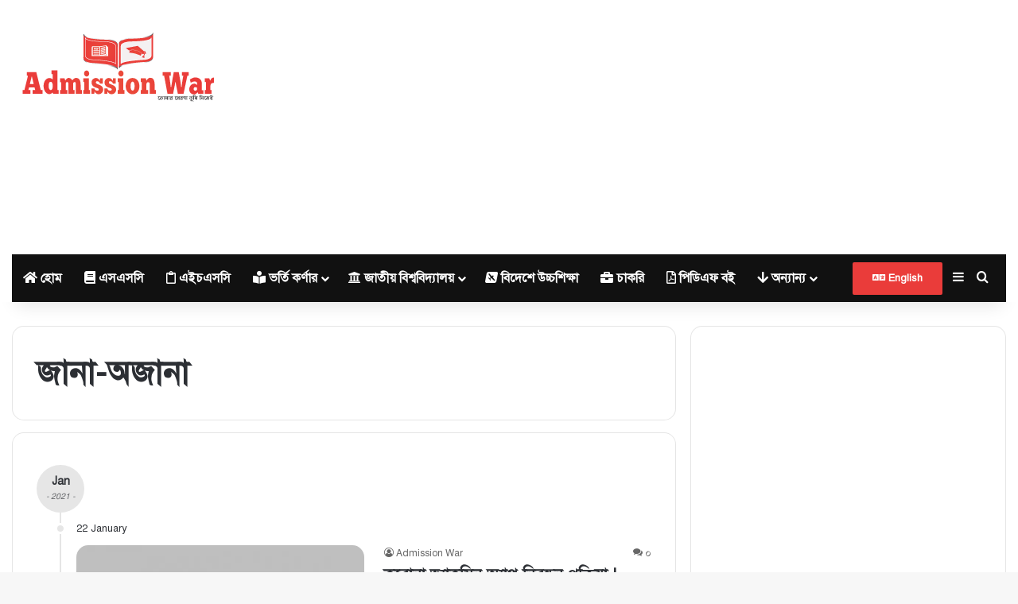

--- FILE ---
content_type: text/html; charset=UTF-8
request_url: https://www.admissionwar.com/category/general-knowledge/
body_size: 24103
content:
<!DOCTYPE html>
<html lang="en-US" class="" data-skin="light">
<head>
	<meta charset="UTF-8" />
	<link rel="profile" href="https://gmpg.org/xfn/11" />
	<style>
#wpadminbar #wp-admin-bar-wccp_free_top_button .ab-icon:before {
	content: "\f160";
	color: #02CA02;
	top: 3px;
}
#wpadminbar #wp-admin-bar-wccp_free_top_button .ab-icon {
	transform: rotate(45deg);
}
</style>
<meta name='robots' content='index, follow, max-image-preview:large, max-snippet:-1, max-video-preview:-1' />

	<!-- This site is optimized with the Yoast SEO plugin v26.8 - https://yoast.com/product/yoast-seo-wordpress/ -->
	<title>জানা-অজানা Archives - Admissionwar.com</title>
	<link rel="canonical" href="https://www.admissionwar.com/category/general-knowledge/" />
	<meta property="og:locale" content="en_US" />
	<meta property="og:type" content="article" />
	<meta property="og:title" content="জানা-অজানা Archives - Admissionwar.com" />
	<meta property="og:url" content="https://www.admissionwar.com/category/general-knowledge/" />
	<meta property="og:site_name" content="Admissionwar.com" />
	<meta property="og:image" content="https://www.admissionwar.com/wp-content/uploads/2021/10/post-default-image-2.png" />
	<meta property="og:image:width" content="2500" />
	<meta property="og:image:height" content="1667" />
	<meta property="og:image:type" content="image/png" />
	<meta name="twitter:card" content="summary_large_image" />
	<script type="application/ld+json" class="yoast-schema-graph">{"@context":"https://schema.org","@graph":[{"@type":"CollectionPage","@id":"https://www.admissionwar.com/category/general-knowledge/","url":"https://www.admissionwar.com/category/general-knowledge/","name":"জানা-অজানা Archives - Admissionwar.com","isPartOf":{"@id":"https://www.admissionwar.com/#website"},"inLanguage":"en-US"},{"@type":"WebSite","@id":"https://www.admissionwar.com/#website","url":"https://www.admissionwar.com/","name":"Admissionwar.com","description":"-তোমার প্রেরনা তুমি নিজেই","publisher":{"@id":"https://www.admissionwar.com/#organization"},"potentialAction":[{"@type":"SearchAction","target":{"@type":"EntryPoint","urlTemplate":"https://www.admissionwar.com/?s={search_term_string}"},"query-input":{"@type":"PropertyValueSpecification","valueRequired":true,"valueName":"search_term_string"}}],"inLanguage":"en-US"},{"@type":"Organization","@id":"https://www.admissionwar.com/#organization","name":"Admission War","url":"https://www.admissionwar.com/","logo":{"@type":"ImageObject","inLanguage":"en-US","@id":"https://www.admissionwar.com/#/schema/logo/image/","url":"https://i1.wp.com/www.admissionwar.com/wp-content/uploads/2019/10/aw-logo.png?fit=1011%2C365&quality=95&strip=all&ssl=1","contentUrl":"https://i1.wp.com/www.admissionwar.com/wp-content/uploads/2019/10/aw-logo.png?fit=1011%2C365&quality=95&strip=all&ssl=1","width":1011,"height":365,"caption":"Admission War"},"image":{"@id":"https://www.admissionwar.com/#/schema/logo/image/"},"sameAs":["https://www.facebook.com/admissionwar.page/","https://www.youtube.com/channel/UCCVioRwgObwBCTxz0jrkQ9w?guided_help_flow=3"]}]}</script>
	<!-- / Yoast SEO plugin. -->


<link rel='dns-prefetch' href='//www.googletagmanager.com' />
<link rel='dns-prefetch' href='//pagead2.googlesyndication.com' />
<link rel="alternate" type="application/rss+xml" title="Admissionwar.com &raquo; Feed" href="https://www.admissionwar.com/feed/" />
<link rel="alternate" type="application/rss+xml" title="Admissionwar.com &raquo; Comments Feed" href="https://www.admissionwar.com/comments/feed/" />
		<script type="text/javascript">
			try {
				if( 'undefined' != typeof localStorage ){
					var tieSkin = localStorage.getItem('tie-skin');
				}

				
				var html = document.getElementsByTagName('html')[0].classList,
						htmlSkin = 'light';

				if( html.contains('dark-skin') ){
					htmlSkin = 'dark';
				}

				if( tieSkin != null && tieSkin != htmlSkin ){
					html.add('tie-skin-inverted');
					var tieSkinInverted = true;
				}

				if( tieSkin == 'dark' ){
					html.add('dark-skin');
				}
				else if( tieSkin == 'light' ){
					html.remove( 'dark-skin' );
				}
				
			} catch(e) { console.log( e ) }

		</script>
		<link rel="alternate" type="application/rss+xml" title="Admissionwar.com &raquo; জানা-অজানা Category Feed" href="https://www.admissionwar.com/category/general-knowledge/feed/" />

		<style type="text/css">
			:root{				
			--tie-preset-gradient-1: linear-gradient(135deg, rgba(6, 147, 227, 1) 0%, rgb(155, 81, 224) 100%);
			--tie-preset-gradient-2: linear-gradient(135deg, rgb(122, 220, 180) 0%, rgb(0, 208, 130) 100%);
			--tie-preset-gradient-3: linear-gradient(135deg, rgba(252, 185, 0, 1) 0%, rgba(255, 105, 0, 1) 100%);
			--tie-preset-gradient-4: linear-gradient(135deg, rgba(255, 105, 0, 1) 0%, rgb(207, 46, 46) 100%);
			--tie-preset-gradient-5: linear-gradient(135deg, rgb(238, 238, 238) 0%, rgb(169, 184, 195) 100%);
			--tie-preset-gradient-6: linear-gradient(135deg, rgb(74, 234, 220) 0%, rgb(151, 120, 209) 20%, rgb(207, 42, 186) 40%, rgb(238, 44, 130) 60%, rgb(251, 105, 98) 80%, rgb(254, 248, 76) 100%);
			--tie-preset-gradient-7: linear-gradient(135deg, rgb(255, 206, 236) 0%, rgb(152, 150, 240) 100%);
			--tie-preset-gradient-8: linear-gradient(135deg, rgb(254, 205, 165) 0%, rgb(254, 45, 45) 50%, rgb(107, 0, 62) 100%);
			--tie-preset-gradient-9: linear-gradient(135deg, rgb(255, 203, 112) 0%, rgb(199, 81, 192) 50%, rgb(65, 88, 208) 100%);
			--tie-preset-gradient-10: linear-gradient(135deg, rgb(255, 245, 203) 0%, rgb(182, 227, 212) 50%, rgb(51, 167, 181) 100%);
			--tie-preset-gradient-11: linear-gradient(135deg, rgb(202, 248, 128) 0%, rgb(113, 206, 126) 100%);
			--tie-preset-gradient-12: linear-gradient(135deg, rgb(2, 3, 129) 0%, rgb(40, 116, 252) 100%);
			--tie-preset-gradient-13: linear-gradient(135deg, #4D34FA, #ad34fa);
			--tie-preset-gradient-14: linear-gradient(135deg, #0057FF, #31B5FF);
			--tie-preset-gradient-15: linear-gradient(135deg, #FF007A, #FF81BD);
			--tie-preset-gradient-16: linear-gradient(135deg, #14111E, #4B4462);
			--tie-preset-gradient-17: linear-gradient(135deg, #F32758, #FFC581);

			
					--main-nav-background: #1f2024;
					--main-nav-secondry-background: rgba(0,0,0,0.2);
					--main-nav-primary-color: #0088ff;
					--main-nav-contrast-primary-color: #FFFFFF;
					--main-nav-text-color: #FFFFFF;
					--main-nav-secondry-text-color: rgba(225,255,255,0.5);
					--main-nav-main-border-color: rgba(255,255,255,0.07);
					--main-nav-secondry-border-color: rgba(255,255,255,0.04);
				
			}
		</style>
	<meta name="viewport" content="width=device-width, initial-scale=1.0" /><style id='wp-img-auto-sizes-contain-inline-css' type='text/css'>
img:is([sizes=auto i],[sizes^="auto," i]){contain-intrinsic-size:3000px 1500px}
/*# sourceURL=wp-img-auto-sizes-contain-inline-css */
</style>

<style id='wp-emoji-styles-inline-css' type='text/css'>

	img.wp-smiley, img.emoji {
		display: inline !important;
		border: none !important;
		box-shadow: none !important;
		height: 1em !important;
		width: 1em !important;
		margin: 0 0.07em !important;
		vertical-align: -0.1em !important;
		background: none !important;
		padding: 0 !important;
	}
/*# sourceURL=wp-emoji-styles-inline-css */
</style>
<link rel='stylesheet' id='wp-block-library-css' href='https://www.admissionwar.com/wp-includes/css/dist/block-library/style.min.css?ver=6.9' type='text/css' media='all' />
<style id='global-styles-inline-css' type='text/css'>
:root{--wp--preset--aspect-ratio--square: 1;--wp--preset--aspect-ratio--4-3: 4/3;--wp--preset--aspect-ratio--3-4: 3/4;--wp--preset--aspect-ratio--3-2: 3/2;--wp--preset--aspect-ratio--2-3: 2/3;--wp--preset--aspect-ratio--16-9: 16/9;--wp--preset--aspect-ratio--9-16: 9/16;--wp--preset--color--black: #000000;--wp--preset--color--cyan-bluish-gray: #abb8c3;--wp--preset--color--white: #ffffff;--wp--preset--color--pale-pink: #f78da7;--wp--preset--color--vivid-red: #cf2e2e;--wp--preset--color--luminous-vivid-orange: #ff6900;--wp--preset--color--luminous-vivid-amber: #fcb900;--wp--preset--color--light-green-cyan: #7bdcb5;--wp--preset--color--vivid-green-cyan: #00d084;--wp--preset--color--pale-cyan-blue: #8ed1fc;--wp--preset--color--vivid-cyan-blue: #0693e3;--wp--preset--color--vivid-purple: #9b51e0;--wp--preset--gradient--vivid-cyan-blue-to-vivid-purple: linear-gradient(135deg,rgb(6,147,227) 0%,rgb(155,81,224) 100%);--wp--preset--gradient--light-green-cyan-to-vivid-green-cyan: linear-gradient(135deg,rgb(122,220,180) 0%,rgb(0,208,130) 100%);--wp--preset--gradient--luminous-vivid-amber-to-luminous-vivid-orange: linear-gradient(135deg,rgb(252,185,0) 0%,rgb(255,105,0) 100%);--wp--preset--gradient--luminous-vivid-orange-to-vivid-red: linear-gradient(135deg,rgb(255,105,0) 0%,rgb(207,46,46) 100%);--wp--preset--gradient--very-light-gray-to-cyan-bluish-gray: linear-gradient(135deg,rgb(238,238,238) 0%,rgb(169,184,195) 100%);--wp--preset--gradient--cool-to-warm-spectrum: linear-gradient(135deg,rgb(74,234,220) 0%,rgb(151,120,209) 20%,rgb(207,42,186) 40%,rgb(238,44,130) 60%,rgb(251,105,98) 80%,rgb(254,248,76) 100%);--wp--preset--gradient--blush-light-purple: linear-gradient(135deg,rgb(255,206,236) 0%,rgb(152,150,240) 100%);--wp--preset--gradient--blush-bordeaux: linear-gradient(135deg,rgb(254,205,165) 0%,rgb(254,45,45) 50%,rgb(107,0,62) 100%);--wp--preset--gradient--luminous-dusk: linear-gradient(135deg,rgb(255,203,112) 0%,rgb(199,81,192) 50%,rgb(65,88,208) 100%);--wp--preset--gradient--pale-ocean: linear-gradient(135deg,rgb(255,245,203) 0%,rgb(182,227,212) 50%,rgb(51,167,181) 100%);--wp--preset--gradient--electric-grass: linear-gradient(135deg,rgb(202,248,128) 0%,rgb(113,206,126) 100%);--wp--preset--gradient--midnight: linear-gradient(135deg,rgb(2,3,129) 0%,rgb(40,116,252) 100%);--wp--preset--font-size--small: 13px;--wp--preset--font-size--medium: 20px;--wp--preset--font-size--large: 36px;--wp--preset--font-size--x-large: 42px;--wp--preset--spacing--20: 0.44rem;--wp--preset--spacing--30: 0.67rem;--wp--preset--spacing--40: 1rem;--wp--preset--spacing--50: 1.5rem;--wp--preset--spacing--60: 2.25rem;--wp--preset--spacing--70: 3.38rem;--wp--preset--spacing--80: 5.06rem;--wp--preset--shadow--natural: 6px 6px 9px rgba(0, 0, 0, 0.2);--wp--preset--shadow--deep: 12px 12px 50px rgba(0, 0, 0, 0.4);--wp--preset--shadow--sharp: 6px 6px 0px rgba(0, 0, 0, 0.2);--wp--preset--shadow--outlined: 6px 6px 0px -3px rgb(255, 255, 255), 6px 6px rgb(0, 0, 0);--wp--preset--shadow--crisp: 6px 6px 0px rgb(0, 0, 0);}:where(.is-layout-flex){gap: 0.5em;}:where(.is-layout-grid){gap: 0.5em;}body .is-layout-flex{display: flex;}.is-layout-flex{flex-wrap: wrap;align-items: center;}.is-layout-flex > :is(*, div){margin: 0;}body .is-layout-grid{display: grid;}.is-layout-grid > :is(*, div){margin: 0;}:where(.wp-block-columns.is-layout-flex){gap: 2em;}:where(.wp-block-columns.is-layout-grid){gap: 2em;}:where(.wp-block-post-template.is-layout-flex){gap: 1.25em;}:where(.wp-block-post-template.is-layout-grid){gap: 1.25em;}.has-black-color{color: var(--wp--preset--color--black) !important;}.has-cyan-bluish-gray-color{color: var(--wp--preset--color--cyan-bluish-gray) !important;}.has-white-color{color: var(--wp--preset--color--white) !important;}.has-pale-pink-color{color: var(--wp--preset--color--pale-pink) !important;}.has-vivid-red-color{color: var(--wp--preset--color--vivid-red) !important;}.has-luminous-vivid-orange-color{color: var(--wp--preset--color--luminous-vivid-orange) !important;}.has-luminous-vivid-amber-color{color: var(--wp--preset--color--luminous-vivid-amber) !important;}.has-light-green-cyan-color{color: var(--wp--preset--color--light-green-cyan) !important;}.has-vivid-green-cyan-color{color: var(--wp--preset--color--vivid-green-cyan) !important;}.has-pale-cyan-blue-color{color: var(--wp--preset--color--pale-cyan-blue) !important;}.has-vivid-cyan-blue-color{color: var(--wp--preset--color--vivid-cyan-blue) !important;}.has-vivid-purple-color{color: var(--wp--preset--color--vivid-purple) !important;}.has-black-background-color{background-color: var(--wp--preset--color--black) !important;}.has-cyan-bluish-gray-background-color{background-color: var(--wp--preset--color--cyan-bluish-gray) !important;}.has-white-background-color{background-color: var(--wp--preset--color--white) !important;}.has-pale-pink-background-color{background-color: var(--wp--preset--color--pale-pink) !important;}.has-vivid-red-background-color{background-color: var(--wp--preset--color--vivid-red) !important;}.has-luminous-vivid-orange-background-color{background-color: var(--wp--preset--color--luminous-vivid-orange) !important;}.has-luminous-vivid-amber-background-color{background-color: var(--wp--preset--color--luminous-vivid-amber) !important;}.has-light-green-cyan-background-color{background-color: var(--wp--preset--color--light-green-cyan) !important;}.has-vivid-green-cyan-background-color{background-color: var(--wp--preset--color--vivid-green-cyan) !important;}.has-pale-cyan-blue-background-color{background-color: var(--wp--preset--color--pale-cyan-blue) !important;}.has-vivid-cyan-blue-background-color{background-color: var(--wp--preset--color--vivid-cyan-blue) !important;}.has-vivid-purple-background-color{background-color: var(--wp--preset--color--vivid-purple) !important;}.has-black-border-color{border-color: var(--wp--preset--color--black) !important;}.has-cyan-bluish-gray-border-color{border-color: var(--wp--preset--color--cyan-bluish-gray) !important;}.has-white-border-color{border-color: var(--wp--preset--color--white) !important;}.has-pale-pink-border-color{border-color: var(--wp--preset--color--pale-pink) !important;}.has-vivid-red-border-color{border-color: var(--wp--preset--color--vivid-red) !important;}.has-luminous-vivid-orange-border-color{border-color: var(--wp--preset--color--luminous-vivid-orange) !important;}.has-luminous-vivid-amber-border-color{border-color: var(--wp--preset--color--luminous-vivid-amber) !important;}.has-light-green-cyan-border-color{border-color: var(--wp--preset--color--light-green-cyan) !important;}.has-vivid-green-cyan-border-color{border-color: var(--wp--preset--color--vivid-green-cyan) !important;}.has-pale-cyan-blue-border-color{border-color: var(--wp--preset--color--pale-cyan-blue) !important;}.has-vivid-cyan-blue-border-color{border-color: var(--wp--preset--color--vivid-cyan-blue) !important;}.has-vivid-purple-border-color{border-color: var(--wp--preset--color--vivid-purple) !important;}.has-vivid-cyan-blue-to-vivid-purple-gradient-background{background: var(--wp--preset--gradient--vivid-cyan-blue-to-vivid-purple) !important;}.has-light-green-cyan-to-vivid-green-cyan-gradient-background{background: var(--wp--preset--gradient--light-green-cyan-to-vivid-green-cyan) !important;}.has-luminous-vivid-amber-to-luminous-vivid-orange-gradient-background{background: var(--wp--preset--gradient--luminous-vivid-amber-to-luminous-vivid-orange) !important;}.has-luminous-vivid-orange-to-vivid-red-gradient-background{background: var(--wp--preset--gradient--luminous-vivid-orange-to-vivid-red) !important;}.has-very-light-gray-to-cyan-bluish-gray-gradient-background{background: var(--wp--preset--gradient--very-light-gray-to-cyan-bluish-gray) !important;}.has-cool-to-warm-spectrum-gradient-background{background: var(--wp--preset--gradient--cool-to-warm-spectrum) !important;}.has-blush-light-purple-gradient-background{background: var(--wp--preset--gradient--blush-light-purple) !important;}.has-blush-bordeaux-gradient-background{background: var(--wp--preset--gradient--blush-bordeaux) !important;}.has-luminous-dusk-gradient-background{background: var(--wp--preset--gradient--luminous-dusk) !important;}.has-pale-ocean-gradient-background{background: var(--wp--preset--gradient--pale-ocean) !important;}.has-electric-grass-gradient-background{background: var(--wp--preset--gradient--electric-grass) !important;}.has-midnight-gradient-background{background: var(--wp--preset--gradient--midnight) !important;}.has-small-font-size{font-size: var(--wp--preset--font-size--small) !important;}.has-medium-font-size{font-size: var(--wp--preset--font-size--medium) !important;}.has-large-font-size{font-size: var(--wp--preset--font-size--large) !important;}.has-x-large-font-size{font-size: var(--wp--preset--font-size--x-large) !important;}
/*# sourceURL=global-styles-inline-css */
</style>

<style id='classic-theme-styles-inline-css' type='text/css'>
/*! This file is auto-generated */
.wp-block-button__link{color:#fff;background-color:#32373c;border-radius:9999px;box-shadow:none;text-decoration:none;padding:calc(.667em + 2px) calc(1.333em + 2px);font-size:1.125em}.wp-block-file__button{background:#32373c;color:#fff;text-decoration:none}
/*# sourceURL=/wp-includes/css/classic-themes.min.css */
</style>
<link rel='stylesheet' id='theme.css-css' href='https://www.admissionwar.com/wp-content/plugins/popup-builder/public/css/theme.css?ver=4.4.1' type='text/css' media='all' />
<link rel='stylesheet' id='tie-css-base-css' href='https://www.admissionwar.com/wp-content/themes/jannah/assets/css/base.min.css?ver=7.1.2' type='text/css' media='all' />
<link rel='stylesheet' id='tie-css-styles-css' href='https://www.admissionwar.com/wp-content/themes/jannah/assets/css/style.min.css?ver=7.1.2' type='text/css' media='all' />
<link rel='stylesheet' id='tie-css-widgets-css' href='https://www.admissionwar.com/wp-content/themes/jannah/assets/css/widgets.min.css?ver=7.1.2' type='text/css' media='all' />
<link rel='stylesheet' id='tie-css-helpers-css' href='https://www.admissionwar.com/wp-content/themes/jannah/assets/css/helpers.min.css?ver=7.1.2' type='text/css' media='all' />
<link rel='stylesheet' id='tie-fontawesome5-css' href='https://www.admissionwar.com/wp-content/themes/jannah/assets/css/fontawesome.css?ver=7.1.2' type='text/css' media='all' />
<link rel='stylesheet' id='tie-css-ilightbox-css' href='https://www.admissionwar.com/wp-content/themes/jannah/assets/ilightbox/dark-skin/skin.css?ver=7.1.2' type='text/css' media='all' />
<link rel='stylesheet' id='tie-theme-child-css-css' href='https://www.admissionwar.com/wp-content/themes/Jannah-wp-theme/jannah-child/style.css?ver=6.9' type='text/css' media='all' />
<style id='tie-theme-child-css-inline-css' type='text/css'>
.wf-active .logo-text,.wf-active h1,.wf-active h2,.wf-active h3,.wf-active h4,.wf-active h5,.wf-active h6,.wf-active .the-subtitle{font-family: 'Poppins';}#main-nav .main-menu > ul > li > a{font-size: 16px;}#main-nav .main-menu > ul ul li a{font-size: 16px;}#the-post .entry-content,#the-post .entry-content p{font-size: 17px;}.entry h2{font-size: 24px;}.entry h3{font-size: 23px;}.entry h4{font-size: 22px;}.entry h5{font-size: 20px;}:root:root{--brand-color: #ea3c3a;--dark-brand-color: #b80a08;--bright-color: #FFFFFF;--base-color: #2c2f34;}#reading-position-indicator{box-shadow: 0 0 10px rgba( 234,60,58,0.7);}:root:root{--brand-color: #ea3c3a;--dark-brand-color: #b80a08;--bright-color: #FFFFFF;--base-color: #2c2f34;}#reading-position-indicator{box-shadow: 0 0 10px rgba( 234,60,58,0.7);}.main-slider .slide-bg,.main-slider .slide{background-position: center center;}#header-notification-bar{background: #1f1835;}#header-notification-bar,#header-notification-bar p a{color: #eaeaea;}#header-notification-bar{--tie-buttons-color: #FFFFFF;--tie-buttons-border-color: #FFFFFF;--tie-buttons-hover-color: #e1e1e1;--tie-buttons-hover-text: #000000;}#header-notification-bar{--tie-buttons-text: #000000;}#main-nav .main-menu-wrapper,#main-nav .menu-sub-content,#main-nav .comp-sub-menu,#main-nav ul.cats-vertical li a.is-active,#main-nav ul.cats-vertical li a:hover,#autocomplete-suggestions.search-in-main-nav{background-color: #111111;}#main-nav{border-width: 0;}#theme-header #main-nav:not(.fixed-nav){bottom: 0;}#main-nav .icon-basecloud-bg:after{color: #111111;}#autocomplete-suggestions.search-in-main-nav{border-color: rgba(255,255,255,0.07);}.main-nav-boxed #main-nav .main-menu-wrapper{border-width: 0;}#main-nav a:not(:hover),#main-nav a.social-link:not(:hover) span,#main-nav .dropdown-social-icons li a span,#autocomplete-suggestions.search-in-main-nav a{color: #ffffff;}#main-nav,#main-nav input,#main-nav #search-submit,#main-nav .fa-spinner,#main-nav .comp-sub-menu,#main-nav .tie-weather-widget{color: #ea3c3a;}#main-nav input::-moz-placeholder{color: #ea3c3a;}#main-nav input:-moz-placeholder{color: #ea3c3a;}#main-nav input:-ms-input-placeholder{color: #ea3c3a;}#main-nav input::-webkit-input-placeholder{color: #ea3c3a;}#main-nav .mega-menu .post-meta,#main-nav .mega-menu .post-meta a,#autocomplete-suggestions.search-in-main-nav .post-meta{color: rgba(234,60,58,0.6);}#main-nav .weather-icon .icon-cloud,#main-nav .weather-icon .icon-basecloud-bg,#main-nav .weather-icon .icon-cloud-behind{color: #ea3c3a !important;}.tie-cat-3323,.tie-cat-item-3323 > span{background-color:#e67e22 !important;color:#FFFFFF !important;}.tie-cat-3323:after{border-top-color:#e67e22 !important;}.tie-cat-3323:hover{background-color:#c86004 !important;}.tie-cat-3323:hover:after{border-top-color:#c86004 !important;}.tie-cat-3324,.tie-cat-item-3324 > span{background-color:#2ecc71 !important;color:#FFFFFF !important;}.tie-cat-3324:after{border-top-color:#2ecc71 !important;}.tie-cat-3324:hover{background-color:#10ae53 !important;}.tie-cat-3324:hover:after{border-top-color:#10ae53 !important;}.tie-cat-3325,.tie-cat-item-3325 > span{background-color:#9b59b6 !important;color:#FFFFFF !important;}.tie-cat-3325:after{border-top-color:#9b59b6 !important;}.tie-cat-3325:hover{background-color:#7d3b98 !important;}.tie-cat-3325:hover:after{border-top-color:#7d3b98 !important;}.tie-cat-3326,.tie-cat-item-3326 > span{background-color:#34495e !important;color:#FFFFFF !important;}.tie-cat-3326:after{border-top-color:#34495e !important;}.tie-cat-3326:hover{background-color:#162b40 !important;}.tie-cat-3326:hover:after{border-top-color:#162b40 !important;}.tie-cat-3327,.tie-cat-item-3327 > span{background-color:#795548 !important;color:#FFFFFF !important;}.tie-cat-3327:after{border-top-color:#795548 !important;}.tie-cat-3327:hover{background-color:#5b372a !important;}.tie-cat-3327:hover:after{border-top-color:#5b372a !important;}.tie-cat-3328,.tie-cat-item-3328 > span{background-color:#4CAF50 !important;color:#FFFFFF !important;}.tie-cat-3328:after{border-top-color:#4CAF50 !important;}.tie-cat-3328:hover{background-color:#2e9132 !important;}.tie-cat-3328:hover:after{border-top-color:#2e9132 !important;}@media (min-width: 1200px){.container{width: auto;}}@media (min-width: 992px){.container,.boxed-layout #tie-wrapper,.boxed-layout .fixed-nav,.wide-next-prev-slider-wrapper .slider-main-container{max-width: 100%;}.boxed-layout .container{max-width: 100%;}}@media (max-width: 991px){.side-aside #mobile-menu .menu > li{border-color: rgba(255,255,255,0.05);}}@media (max-width: 991px){.side-aside.normal-side{background-color: #e74c3c;}}#respond .comment-form-email {width: 100% !important;float: none !important;}body .mag-box .breaking,body .social-icons-widget .social-icons-item .social-link,body .widget_product_tag_cloud a,body .widget_tag_cloud a,body .post-tags a,body .widget_layered_nav_filters a,body .post-bottom-meta-title,body .post-bottom-meta a,body .post-cat,body .show-more-button,body #instagram-link.is-expanded .follow-button,body .cat-counter a + span,body .mag-box-options .slider-arrow-nav a,body .main-menu .cats-horizontal li a,body #instagram-link.is-compact,body .pages-numbers a,body .pages-nav-item,body .bp-pagination-links .page-numbers,body .fullwidth-area .widget_tag_cloud .tagcloud a,body ul.breaking-news-nav li.jnt-prev,body ul.breaking-news-nav li.jnt-next,body #tie-popup-search-mobile table.gsc-search-box{border-radius: 35px;}body .mag-box ul.breaking-news-nav li{border: 0 !important;}body #instagram-link.is-compact{padding-right: 40px;padding-left: 40px;}body .post-bottom-meta-title,body .post-bottom-meta a,body .more-link{padding-right: 15px;padding-left: 15px;}body #masonry-grid .container-wrapper .post-thumb img{border-radius: 0px;}body .video-thumbnail,body .review-item,body .review-summary,body .user-rate-wrap,body textarea,body input,body select{border-radius: 5px;}body .post-content-slideshow,body #tie-read-next,body .prev-next-post-nav .post-thumb,body .post-thumb img,body .container-wrapper,body .tie-popup-container .container-wrapper,body .widget,body .grid-slider-wrapper .grid-item,body .slider-vertical-navigation .slide,body .boxed-slider:not(.grid-slider-wrapper) .slide,body .buddypress-wrap .activity-list .load-more a,body .buddypress-wrap .activity-list .load-newest a,body .woocommerce .products .product .product-img img,body .woocommerce .products .product .product-img,body .woocommerce .woocommerce-tabs,body .woocommerce div.product .related.products,body .woocommerce div.product .up-sells.products,body .woocommerce .cart_totals,.woocommerce .cross-sells,body .big-thumb-left-box-inner,body .miscellaneous-box .posts-items li:first-child,body .single-big-img,body .masonry-with-spaces .container-wrapper .slide,body .news-gallery-items li .post-thumb,body .scroll-2-box .slide,.magazine1.archive:not(.bbpress) .entry-header-outer,.magazine1.search .entry-header-outer,.magazine1.archive:not(.bbpress) .mag-box .container-wrapper,.magazine1.search .mag-box .container-wrapper,body.magazine1 .entry-header-outer + .mag-box,body .digital-rating-static,body .entry q,body .entry blockquote,body #instagram-link.is-expanded,body.single-post .featured-area,body.post-layout-8 #content,body .footer-boxed-widget-area,body .tie-video-main-slider,body .post-thumb-overlay,body .widget_media_image img,body .stream-item-mag img,body .media-page-layout .post-element{border-radius: 15px;}#subcategories-section .container-wrapper{border-radius: 15px !important;margin-top: 15px !important;border-top-width: 1px !important;}@media (max-width: 767px) {.tie-video-main-slider iframe{border-top-right-radius: 15px;border-top-left-radius: 15px;}}.magazine1.archive:not(.bbpress) .mag-box .container-wrapper,.magazine1.search .mag-box .container-wrapper{margin-top: 15px;border-top-width: 1px;}body .section-wrapper:not(.container-full) .wide-slider-wrapper .slider-main-container,body .section-wrapper:not(.container-full) .wide-slider-three-slids-wrapper{border-radius: 15px;overflow: hidden;}body .wide-slider-nav-wrapper,body .share-buttons-bottom,body .first-post-gradient li:first-child .post-thumb:after,body .scroll-2-box .post-thumb:after{border-bottom-left-radius: 15px;border-bottom-right-radius: 15px;}body .main-menu .menu-sub-content,body .comp-sub-menu{border-bottom-left-radius: 10px;border-bottom-right-radius: 10px;}body.single-post .featured-area{overflow: hidden;}body #check-also-box.check-also-left{border-top-right-radius: 15px;border-bottom-right-radius: 15px;}body #check-also-box.check-also-right{border-top-left-radius: 15px;border-bottom-left-radius: 15px;}body .mag-box .breaking-news-nav li:last-child{border-top-right-radius: 35px;border-bottom-right-radius: 35px;}body .mag-box .breaking-title:before{border-top-left-radius: 35px;border-bottom-left-radius: 35px;}body .tabs li:last-child a,body .full-overlay-title li:not(.no-post-thumb) .block-title-overlay{border-top-right-radius: 15px;}body .center-overlay-title li:not(.no-post-thumb) .block-title-overlay,body .tabs li:first-child a{border-top-left-radius: 15px;}
/*# sourceURL=tie-theme-child-css-inline-css */
</style>
<style id='quads-styles-inline-css' type='text/css'>

    .quads-location ins.adsbygoogle {
        background: transparent !important;
    }.quads-location .quads_rotator_img{ opacity:1 !important;}
    .quads.quads_ad_container { display: grid; grid-template-columns: auto; grid-gap: 10px; padding: 10px; }
    .grid_image{animation: fadeIn 0.5s;-webkit-animation: fadeIn 0.5s;-moz-animation: fadeIn 0.5s;
        -o-animation: fadeIn 0.5s;-ms-animation: fadeIn 0.5s;}
    .quads-ad-label { font-size: 12px; text-align: center; color: #333;}
    .quads_click_impression { display: none;} .quads-location, .quads-ads-space{max-width:100%;} @media only screen and (max-width: 480px) { .quads-ads-space, .penci-builder-element .quads-ads-space{max-width:340px;}}
/*# sourceURL=quads-styles-inline-css */
</style>
<script type="text/javascript" src="https://www.admissionwar.com/wp-includes/js/jquery/jquery.min.js?ver=3.7.1" id="jquery-core-js"></script>
<script type="text/javascript" src="https://www.admissionwar.com/wp-includes/js/jquery/jquery-migrate.min.js?ver=3.4.1" id="jquery-migrate-js"></script>
<script type="text/javascript" id="Popup.js-js-before">
/* <![CDATA[ */
var sgpbPublicUrl = "https:\/\/www.admissionwar.com\/wp-content\/plugins\/popup-builder\/public\/";
var SGPB_JS_LOCALIZATION = {"imageSupportAlertMessage":"Only image files supported","pdfSupportAlertMessage":"Only pdf files supported","areYouSure":"Are you sure?","addButtonSpinner":"L","audioSupportAlertMessage":"Only audio files supported (e.g.: mp3, wav, m4a, ogg)","publishPopupBeforeElementor":"Please, publish the popup before starting to use Elementor with it!","publishPopupBeforeDivi":"Please, publish the popup before starting to use Divi Builder with it!","closeButtonAltText":"Close"};
//# sourceURL=Popup.js-js-before
/* ]]> */
</script>
<script type="text/javascript" src="https://www.admissionwar.com/wp-content/plugins/popup-builder/public/js/Popup.js?ver=4.4.1" id="Popup.js-js"></script>
<script type="text/javascript" src="https://www.admissionwar.com/wp-content/plugins/popup-builder/public/js/PopupConfig.js?ver=4.4.1" id="PopupConfig.js-js"></script>
<script type="text/javascript" id="PopupBuilder.js-js-before">
/* <![CDATA[ */
var SGPB_POPUP_PARAMS = {"popupTypeAgeRestriction":"ageRestriction","defaultThemeImages":{"1":"https:\/\/www.admissionwar.com\/wp-content\/plugins\/popup-builder\/public\/img\/theme_1\/close.png","2":"https:\/\/www.admissionwar.com\/wp-content\/plugins\/popup-builder\/public\/img\/theme_2\/close.png","3":"https:\/\/www.admissionwar.com\/wp-content\/plugins\/popup-builder\/public\/img\/theme_3\/close.png","5":"https:\/\/www.admissionwar.com\/wp-content\/plugins\/popup-builder\/public\/img\/theme_5\/close.png","6":"https:\/\/www.admissionwar.com\/wp-content\/plugins\/popup-builder\/public\/img\/theme_6\/close.png"},"homePageUrl":"https:\/\/www.admissionwar.com\/","isPreview":false,"convertedIdsReverse":[],"dontShowPopupExpireTime":365,"conditionalJsClasses":[],"disableAnalyticsGeneral":false};
var SGPB_JS_PACKAGES = {"packages":{"current":1,"free":1,"silver":2,"gold":3,"platinum":4},"extensions":{"geo-targeting":false,"advanced-closing":false}};
var SGPB_JS_PARAMS = {"ajaxUrl":"https:\/\/www.admissionwar.com\/wp-admin\/admin-ajax.php","nonce":"115e9a9fb7"};
//# sourceURL=PopupBuilder.js-js-before
/* ]]> */
</script>
<script type="text/javascript" src="https://www.admissionwar.com/wp-content/plugins/popup-builder/public/js/PopupBuilder.js?ver=4.4.1" id="PopupBuilder.js-js"></script>
<link rel="https://api.w.org/" href="https://www.admissionwar.com/wp-json/" /><link rel="alternate" title="JSON" type="application/json" href="https://www.admissionwar.com/wp-json/wp/v2/categories/48" /><link rel="EditURI" type="application/rsd+xml" title="RSD" href="https://www.admissionwar.com/xmlrpc.php?rsd" />

<link href="https://www.admissionwar.com/wp-content/plugins/bangla-web-fonts/solaiman-lipi/font.css" rel="stylesheet">		<style>
			body, article, h1, h2, h3, h4, h5, h6, textarea, input, select, .topbar, .main-menu, .breadcrumb, .copyrights-area, form span.required {
				font-family: 'SolaimanLipi', Arial, sans-serif !important;
			}
		</style>
	<meta name="generator" content="Site Kit by Google 1.164.0" /><script id="wpcp_disable_selection" type="text/javascript">
var image_save_msg='You are not allowed to save images!';
	var no_menu_msg='Context Menu disabled!';
	var smessage = "কন্টেন্ট সংরক্ষিত !!";

function disableEnterKey(e)
{
	var elemtype = e.target.tagName;
	
	elemtype = elemtype.toUpperCase();
	
	if (elemtype == "TEXT" || elemtype == "TEXTAREA" || elemtype == "INPUT" || elemtype == "PASSWORD" || elemtype == "SELECT" || elemtype == "OPTION" || elemtype == "EMBED")
	{
		elemtype = 'TEXT';
	}
	
	if (e.ctrlKey){
     var key;
     if(window.event)
          key = window.event.keyCode;     //IE
     else
          key = e.which;     //firefox (97)
    //if (key != 17) alert(key);
     if (elemtype!= 'TEXT' && (key == 97 || key == 65 || key == 67 || key == 99 || key == 88 || key == 120 || key == 26 || key == 85  || key == 86 || key == 83 || key == 43 || key == 73))
     {
		if(wccp_free_iscontenteditable(e)) return true;
		show_wpcp_message('You are not allowed to copy content or view source');
		return false;
     }else
     	return true;
     }
}


/*For contenteditable tags*/
function wccp_free_iscontenteditable(e)
{
	var e = e || window.event; // also there is no e.target property in IE. instead IE uses window.event.srcElement
  	
	var target = e.target || e.srcElement;

	var elemtype = e.target.nodeName;
	
	elemtype = elemtype.toUpperCase();
	
	var iscontenteditable = "false";
		
	if(typeof target.getAttribute!="undefined" ) iscontenteditable = target.getAttribute("contenteditable"); // Return true or false as string
	
	var iscontenteditable2 = false;
	
	if(typeof target.isContentEditable!="undefined" ) iscontenteditable2 = target.isContentEditable; // Return true or false as boolean

	if(target.parentElement.isContentEditable) iscontenteditable2 = true;
	
	if (iscontenteditable == "true" || iscontenteditable2 == true)
	{
		if(typeof target.style!="undefined" ) target.style.cursor = "text";
		
		return true;
	}
}

////////////////////////////////////
function disable_copy(e)
{	
	var e = e || window.event; // also there is no e.target property in IE. instead IE uses window.event.srcElement
	
	var elemtype = e.target.tagName;
	
	elemtype = elemtype.toUpperCase();
	
	if (elemtype == "TEXT" || elemtype == "TEXTAREA" || elemtype == "INPUT" || elemtype == "PASSWORD" || elemtype == "SELECT" || elemtype == "OPTION" || elemtype == "EMBED")
	{
		elemtype = 'TEXT';
	}
	
	if(wccp_free_iscontenteditable(e)) return true;
	
	var isSafari = /Safari/.test(navigator.userAgent) && /Apple Computer/.test(navigator.vendor);
	
	var checker_IMG = '';
	if (elemtype == "IMG" && checker_IMG == 'checked' && e.detail >= 2) {show_wpcp_message(alertMsg_IMG);return false;}
	if (elemtype != "TEXT")
	{
		if (smessage !== "" && e.detail == 2)
			show_wpcp_message(smessage);
		
		if (isSafari)
			return true;
		else
			return false;
	}	
}

//////////////////////////////////////////
function disable_copy_ie()
{
	var e = e || window.event;
	var elemtype = window.event.srcElement.nodeName;
	elemtype = elemtype.toUpperCase();
	if(wccp_free_iscontenteditable(e)) return true;
	if (elemtype == "IMG") {show_wpcp_message(alertMsg_IMG);return false;}
	if (elemtype != "TEXT" && elemtype != "TEXTAREA" && elemtype != "INPUT" && elemtype != "PASSWORD" && elemtype != "SELECT" && elemtype != "OPTION" && elemtype != "EMBED")
	{
		return false;
	}
}	
function reEnable()
{
	return true;
}
document.onkeydown = disableEnterKey;
document.onselectstart = disable_copy_ie;
if(navigator.userAgent.indexOf('MSIE')==-1)
{
	document.onmousedown = disable_copy;
	document.onclick = reEnable;
}
function disableSelection(target)
{
    //For IE This code will work
    if (typeof target.onselectstart!="undefined")
    target.onselectstart = disable_copy_ie;
    
    //For Firefox This code will work
    else if (typeof target.style.MozUserSelect!="undefined")
    {target.style.MozUserSelect="none";}
    
    //All other  (ie: Opera) This code will work
    else
    target.onmousedown=function(){return false}
    target.style.cursor = "default";
}
//Calling the JS function directly just after body load
window.onload = function(){disableSelection(document.body);};

//////////////////special for safari Start////////////////
var onlongtouch;
var timer;
var touchduration = 1000; //length of time we want the user to touch before we do something

var elemtype = "";
function touchstart(e) {
	var e = e || window.event;
  // also there is no e.target property in IE.
  // instead IE uses window.event.srcElement
  	var target = e.target || e.srcElement;
	
	elemtype = window.event.srcElement.nodeName;
	
	elemtype = elemtype.toUpperCase();
	
	if(!wccp_pro_is_passive()) e.preventDefault();
	if (!timer) {
		timer = setTimeout(onlongtouch, touchduration);
	}
}

function touchend() {
    //stops short touches from firing the event
    if (timer) {
        clearTimeout(timer);
        timer = null;
    }
	onlongtouch();
}

onlongtouch = function(e) { //this will clear the current selection if anything selected
	
	if (elemtype != "TEXT" && elemtype != "TEXTAREA" && elemtype != "INPUT" && elemtype != "PASSWORD" && elemtype != "SELECT" && elemtype != "EMBED" && elemtype != "OPTION")	
	{
		if (window.getSelection) {
			if (window.getSelection().empty) {  // Chrome
			window.getSelection().empty();
			} else if (window.getSelection().removeAllRanges) {  // Firefox
			window.getSelection().removeAllRanges();
			}
		} else if (document.selection) {  // IE?
			document.selection.empty();
		}
		return false;
	}
};

document.addEventListener("DOMContentLoaded", function(event) { 
    window.addEventListener("touchstart", touchstart, false);
    window.addEventListener("touchend", touchend, false);
});

function wccp_pro_is_passive() {

  var cold = false,
  hike = function() {};

  try {
	  const object1 = {};
  var aid = Object.defineProperty(object1, 'passive', {
  get() {cold = true}
  });
  window.addEventListener('test', hike, aid);
  window.removeEventListener('test', hike, aid);
  } catch (e) {}

  return cold;
}
/*special for safari End*/
</script>
<script id="wpcp_disable_Right_Click" type="text/javascript">
document.ondragstart = function() { return false;}
	function nocontext(e) {
	   return false;
	}
	document.oncontextmenu = nocontext;
</script>
<style>
.unselectable
{
-moz-user-select:none;
-webkit-user-select:none;
cursor: default;
}
html
{
-webkit-touch-callout: none;
-webkit-user-select: none;
-khtml-user-select: none;
-moz-user-select: none;
-ms-user-select: none;
user-select: none;
-webkit-tap-highlight-color: rgba(0,0,0,0);
}
</style>
<script id="wpcp_css_disable_selection" type="text/javascript">
var e = document.getElementsByTagName('body')[0];
if(e)
{
	e.setAttribute('unselectable',"on");
}
</script>
<script>document.cookie = 'quads_browser_width='+screen.width;</script><meta http-equiv="X-UA-Compatible" content="IE=edge"><!-- Global site tag (gtag.js) - Google Analytics -->
<script async src="https://www.googletagmanager.com/gtag/js?id=UA-115986099-1"></script>
<script>
  window.dataLayer = window.dataLayer || [];
  function gtag(){dataLayer.push(arguments);}
  gtag('js', new Date());

  gtag('config', 'UA-115986099-1');
</script>
<!-- Google adsense  -->
<script data-ad-client="ca-pub-4019948526564409" async src="https://pagead2.googlesyndication.com/pagead/js/adsbygoogle.js"></script>

<meta name="google-site-verification" content="EJdXxClLf0rvOpPBf3Vbrer4j_67ipYZFEnxeCLSv4Y" />

<!-- OS based popup click redirect -->


<!-- Google AdSense meta tags added by Site Kit -->
<meta name="google-adsense-platform-account" content="ca-host-pub-2644536267352236">
<meta name="google-adsense-platform-domain" content="sitekit.withgoogle.com">
<!-- End Google AdSense meta tags added by Site Kit -->

<!-- Google AdSense snippet added by Site Kit -->
<script type="text/javascript" async="async" src="https://pagead2.googlesyndication.com/pagead/js/adsbygoogle.js?client=ca-pub-4019948526564409&amp;host=ca-host-pub-2644536267352236" crossorigin="anonymous"></script>

<!-- End Google AdSense snippet added by Site Kit -->
<link rel="icon" href="https://www.admissionwar.com/wp-content/uploads/2018/09/cropped-untitled-6-32x32.png" sizes="32x32" />
<link rel="icon" href="https://www.admissionwar.com/wp-content/uploads/2018/09/cropped-untitled-6-192x192.png" sizes="192x192" />
<link rel="apple-touch-icon" href="https://www.admissionwar.com/wp-content/uploads/2018/09/cropped-untitled-6-180x180.png" />
<meta name="msapplication-TileImage" content="https://www.admissionwar.com/wp-content/uploads/2018/09/cropped-untitled-6-270x270.png" />
		<style type="text/css" id="wp-custom-css">
			

#logo img {
	width:40%;
	
}



.has-full-width-logo #logo img{
	
	width:25%;
}


.entry table tbody td, .entry table tbody th{
  border: 1px solid #9E9E9E;
}

.wf-active .logo-text, .wf-active h1, .wf-active h2, .wf-active h3, .wf-active h4, .wf-active h5, .wf-active h6, .wf-active .the-subtitle {
	font-family: 'SolaimanLipi', Arial, sans-serif !important;

}

.news_li a.newspost-title, .widget .news_li a.newspost-title, #secondary .widget .news_li a.newspost-title {
    color: #ea3c3a;
    font-size: 18px;		</style>
		</head>

<body id="tie-body" class="archive category category-general-knowledge category-48 wp-theme-jannah wp-child-theme-Jannah-wp-themejannah-child unselectable is-percent-width wrapper-has-shadow block-head-4 block-head-6 magazine3 magazine1 is-desktop is-header-layout-3 has-header-ad sidebar-right has-sidebar hide_banner_top hide_sidebars">



<div class="background-overlay">

	<div id="tie-container" class="site tie-container">

		
		<div id="tie-wrapper">

			
<header id="theme-header" class="theme-header header-layout-3 main-nav-dark main-nav-default-dark main-nav-below main-nav-boxed has-stream-item has-shadow is-stretch-header has-normal-width-logo mobile-header-default">
	
<div class="container header-container">
	<div class="tie-row logo-row">

		
		<div class="logo-wrapper">
			<div class="tie-col-md-4 logo-container clearfix">
				
		<div id="logo" class="image-logo" >

			
			<a title="Admission war" href="https://www.admissionwar.com/" data-wpel-link="internal">
				
				<picture class="tie-logo-default tie-logo-picture">
					
					<source class="tie-logo-source-default tie-logo-source" srcset="https://www.admissionwar.com/wp-content/uploads/2019/03/aw-logo-295-90.png">
					<img class="tie-logo-img-default tie-logo-img" src="https://www.admissionwar.com/wp-content/uploads/2019/03/aw-logo-295-90.png" alt="Admission war" width="265" height="90" style="max-height:90px; width: auto;" />
				</picture>
						</a>

			
		</div><!-- #logo /-->

		<div id="mobile-header-components-area_2" class="mobile-header-components"><ul class="components"><li class="mobile-component_menu custom-menu-link"><a href="#" id="mobile-menu-icon" class="menu-text-wrapper"><span class="tie-mobile-menu-icon nav-icon is-layout-1"></span><span class="menu-text">Menu</span></a></li> <li class="mobile-component_search custom-menu-link">
				<a href="#" class="tie-search-trigger-mobile">
					<span class="tie-icon-search tie-search-icon" aria-hidden="true"></span>
					<span class="screen-reader-text">সার্চ করুন</span>
				</a>
			</li> <li class="mobile-component_skin custom-menu-link">
				<a href="#" class="change-skin" title="Switch skin">
					<span class="tie-icon-moon change-skin-icon" aria-hidden="true"></span>
					<span class="screen-reader-text">Switch skin</span>
				</a>
			</li></ul></div>			</div><!-- .tie-col /-->
		</div><!-- .logo-wrapper /-->

		<div class="tie-col-md-8 stream-item stream-item-top-wrapper"><div class="stream-item-top"><div class="stream-item-size" style=""><script async src="https://pagead2.googlesyndication.com/pagead/js/adsbygoogle.js?client=ca-pub-4019948526564409"
     crossorigin="anonymous"></script>
<ins class="adsbygoogle"
     style="display:block; text-align:center;"
     data-ad-layout="in-article"
     data-ad-format="fluid"
     data-ad-client="ca-pub-4019948526564409"
     data-ad-slot="5863089367"></ins>
<script>
     (adsbygoogle = window.adsbygoogle || []).push({});
</script></div></div></div><!-- .tie-col /-->
	</div><!-- .tie-row /-->
</div><!-- .container /-->

<div class="main-nav-wrapper">
	<nav id="main-nav" data-skin="search-in-main-nav" class="main-nav header-nav live-search-parent menu-style-default menu-style-solid-bg"  aria-label="Primary Navigation">
		<div class="container">

			<div class="main-menu-wrapper">

				
				<div id="menu-components-wrap">

					
					<div class="main-menu main-menu-wrap">
						<div id="main-nav-menu" class="main-menu header-menu"><ul id="menu-top-menu" class="menu"><li id="menu-item-101" class="menu-item menu-item-type-custom menu-item-object-custom menu-item-home menu-item-101 menu-item-has-icon"><a href="https://www.admissionwar.com/" data-wpel-link="internal"> <span aria-hidden="true" class="tie-menu-icon fas fa-home"></span> হোম</a></li>
<li id="menu-item-8343" class="menu-item menu-item-type-taxonomy menu-item-object-category menu-item-8343 menu-item-has-icon"><a href="https://www.admissionwar.com/category/ssc-exam/" data-wpel-link="internal"> <span aria-hidden="true" class="tie-menu-icon fas fa-book"></span> এসএসসি</a></li>
<li id="menu-item-8344" class="menu-item menu-item-type-taxonomy menu-item-object-category menu-item-8344 menu-item-has-icon"><a href="https://www.admissionwar.com/category/hsc-exam/" data-wpel-link="internal"> <span aria-hidden="true" class="tie-menu-icon far fa-clipboard"></span> এইচএসসি</a></li>
<li id="menu-item-8340" class="menu-item menu-item-type-custom menu-item-object-custom menu-item-has-children menu-item-8340 menu-item-has-icon"><a href="#"> <span aria-hidden="true" class="tie-menu-icon fas fa-book-reader"></span> ভর্তি কর্ণার</a>
<ul class="sub-menu menu-sub-content">
	<li id="menu-item-4021" class="menu-item menu-item-type-custom menu-item-object-custom menu-item-4021"><a href="https://www.admissionwar.com/category/university-admission-bn/" data-wpel-link="internal"> <span aria-hidden="true" class="tie-menu-icon fas fa-graduation-cap"></span> বিশ্ববিদ্যালয় ভর্তি</a></li>
	<li id="menu-item-4069" class="menu-item menu-item-type-taxonomy menu-item-object-category menu-item-4069"><a href="https://www.admissionwar.com/category/hsc-exam/college-admission-bn/" data-wpel-link="internal"> <span aria-hidden="true" class="tie-menu-icon fas fa-atlas"></span> কলেজ ভর্তি</a></li>
</ul>
</li>
<li id="menu-item-4079" class="menu-item menu-item-type-custom menu-item-object-custom menu-item-has-children menu-item-4079 menu-item-has-icon"><a href="#"> <span aria-hidden="true" class="tie-menu-icon fas fa-university"></span> জাতীয় বিশ্ববিদ্যালয়</a>
<ul class="sub-menu menu-sub-content">
	<li id="menu-item-4076" class="menu-item menu-item-type-taxonomy menu-item-object-category menu-item-4076"><a href="https://www.admissionwar.com/category/national-university-bn/national-university-admission/" data-wpel-link="internal"> <span aria-hidden="true" class="tie-menu-icon fab fa-readme"></span> জাতীয় বিশ্ববিদ্যালয় ভর্তি</a></li>
	<li id="menu-item-4078" class="menu-item menu-item-type-taxonomy menu-item-object-category menu-item-4078"><a href="https://www.admissionwar.com/category/national-university-bn/national-university-result/" data-wpel-link="internal"> <span aria-hidden="true" class="tie-menu-icon fas fa-file-signature"></span> জাতীয় বিশ্ববিদ্যালয় রেজাল্ট</a></li>
	<li id="menu-item-4077" class="menu-item menu-item-type-taxonomy menu-item-object-category menu-item-4077"><a href="https://www.admissionwar.com/category/national-university-bn/national-university-routine-bn/" data-wpel-link="internal"> <span aria-hidden="true" class="tie-menu-icon fas fa-border-none"></span> জাতীয় বিশ্ববিদ্যালয় রুটিন</a></li>
</ul>
</li>
<li id="menu-item-8341" class="menu-item menu-item-type-taxonomy menu-item-object-category menu-item-8341 menu-item-has-icon"><a href="https://www.admissionwar.com/category/higher-education/" data-wpel-link="internal"> <span aria-hidden="true" class="tie-menu-icon fab fa-avianex"></span> বিদেশে উচ্চশিক্ষা</a></li>
<li id="menu-item-8342" class="menu-item menu-item-type-taxonomy menu-item-object-category menu-item-8342 menu-item-has-icon"><a href="https://www.admissionwar.com/category/career/" data-wpel-link="internal"> <span aria-hidden="true" class="tie-menu-icon fas fa-briefcase"></span> চাকরি</a></li>
<li id="menu-item-7470" class="menu-item menu-item-type-custom menu-item-object-custom menu-item-7470 menu-item-has-icon"><a href="https://www.admissionwar.com/category/pdf-book-download/" data-wpel-link="internal"> <span aria-hidden="true" class="tie-menu-icon far fa-file-pdf"></span> পিডিএফ বই</a></li>
<li id="menu-item-7459" class="menu-item menu-item-type-custom menu-item-object-custom menu-item-has-children menu-item-7459 menu-item-has-icon"><a href="#"> <span aria-hidden="true" class="tie-menu-icon fas fa-arrow-down"></span> অন্যান্য</a>
<ul class="sub-menu menu-sub-content">
	<li id="menu-item-4080" class="menu-item menu-item-type-taxonomy menu-item-object-category menu-item-4080"><a href="https://www.admissionwar.com/category/jsc-and-psc-bn/" data-wpel-link="internal">জেএসসি ও পিএসসি</a></li>
	<li id="menu-item-4027" class="menu-item menu-item-type-taxonomy menu-item-object-category menu-item-4027"><a href="https://www.admissionwar.com/category/nursing-admission/" data-wpel-link="internal">নার্সিং</a></li>
	<li id="menu-item-7425" class="menu-item menu-item-type-taxonomy menu-item-object-category menu-item-7425"><a href="https://www.admissionwar.com/category/polytechnic/" data-wpel-link="internal">পলিটেকনিক</a></li>
	<li id="menu-item-8345" class="menu-item menu-item-type-taxonomy menu-item-object-category menu-item-8345"><a href="https://www.admissionwar.com/category/bou-open-university/" data-wpel-link="internal">উন্মুক্ত বিশ্ববিদ্যালয়</a></li>
	<li id="menu-item-8347" class="menu-item menu-item-type-taxonomy menu-item-object-category menu-item-8347"><a href="https://www.admissionwar.com/category/scholarship/" data-wpel-link="internal">স্কলারশীপ</a></li>
	<li id="menu-item-8348" class="menu-item menu-item-type-taxonomy menu-item-object-category menu-item-8348"><a href="https://www.admissionwar.com/category/study-tips/" data-wpel-link="internal">স্টাডি টিপস</a></li>
</ul>
</li>
</ul></div>					</div><!-- .main-menu /-->

					<ul class="components">
		<li class="custom-menu-button menu-item custom-menu-link">
			<a class="button" href="https://admissionwar.com/en/" title="&lt;i class=&quot;fas fa-language&quot;&gt;&lt;/i&gt; English" target="_blank" data-wpel-link="internal">
			<i class="fas fa-language"></i> English
			</a>
		</li>
		<li class="side-aside-nav-icon menu-item custom-menu-link">
		<a href="#">
			<span class="tie-icon-navicon" aria-hidden="true"></span>
			<span class="screen-reader-text">Sidebar</span>
		</a>
	</li>
				<li class="search-compact-icon menu-item custom-menu-link">
				<a href="#" class="tie-search-trigger">
					<span class="tie-icon-search tie-search-icon" aria-hidden="true"></span>
					<span class="screen-reader-text">সার্চ করুন</span>
				</a>
			</li>
			</ul><!-- Components -->
				</div><!-- #menu-components-wrap /-->
			</div><!-- .main-menu-wrapper /-->
		</div><!-- .container /-->

			</nav><!-- #main-nav /-->
</div><!-- .main-nav-wrapper /-->

</header>

		<script type="text/javascript">
			try{if("undefined"!=typeof localStorage){var header,mnIsDark=!1,tnIsDark=!1;(header=document.getElementById("theme-header"))&&((header=header.classList).contains("main-nav-default-dark")&&(mnIsDark=!0),header.contains("top-nav-default-dark")&&(tnIsDark=!0),"dark"==tieSkin?(header.add("main-nav-dark","top-nav-dark"),header.remove("main-nav-light","top-nav-light")):"light"==tieSkin&&(mnIsDark||(header.remove("main-nav-dark"),header.add("main-nav-light")),tnIsDark||(header.remove("top-nav-dark"),header.add("top-nav-light"))))}}catch(a){console.log(a)}
		</script>
		<div id="content" class="site-content container"><div id="main-content-row" class="tie-row main-content-row">
	<div class="main-content tie-col-md-8 tie-col-xs-12" role="main">

		
			<header id="category-title-section" class="entry-header-outer container-wrapper archive-title-wrapper">
				<h1 class="page-title">জানা-অজানা</h1>			</header><!-- .entry-header-outer /-->

			
		<div class="mag-box wide-post-box timeline-box">
			<div class="container-wrapper">
				<div class="mag-box-container clearfix">
					<ul id="posts-container" data-layout="timeline" data-settings="{'uncropped_image':'jannah-image-post','category_meta':false,'post_meta':true,'excerpt':'true','excerpt_length':'20','read_more':'true','read_more_text':'\u09ac\u09bf\u09b8\u09cd\u09a4\u09be\u09b0\u09bf\u09a4','media_overlay':false,'title_length':0,'is_full':false,'is_category':true}" class="posts-items">
<li class="post-item  tie-standard">

	<div class="year-month"><span>Jan</span><em>- 2021 -</em></div>
	<div class="clearfix"></div>
	<div class="day-month"><span>22 January</span></div>
	<div class="post-item-inner">

		
			<a aria-label="করোনা ভ্যাকসিন অ্যাপ নিবন্ধন প্রক্রিয়া | করোনা এপ" href="https://www.admissionwar.com/corona-vaccine-app-registration/" class="post-thumb" data-wpel-link="internal">
			<div class="post-thumb-overlay-wrap">
				<div class="post-thumb-overlay">
					<span class="tie-icon tie-media-icon"></span>
				</div>
			</div>
		<img width="390" height="220" src="https://www.admissionwar.com/wp-content/uploads/2020/09/tumb-390x220.jpg" class="attachment-jannah-image-large size-jannah-image-large" alt="" decoding="async" fetchpriority="high" /></a>
		<div class="post-details">

			<div class="post-meta clearfix"><span class="author-meta single-author no-avatars"><span class="meta-item meta-author-wrapper meta-author-1"><span class="meta-author"><a href="https://www.admissionwar.com/author/awadmin/" class="author-name tie-icon" title="Admission War" data-wpel-link="internal">Admission War</a></span></span></span><div class="tie-alignright"><span class="meta-comment tie-icon meta-item fa-before">০</span></div></div><!-- .post-meta -->
			<h2 class="post-title"><a href="https://www.admissionwar.com/corona-vaccine-app-registration/" data-wpel-link="internal">করোনা ভ্যাকসিন অ্যাপ নিবন্ধন প্রক্রিয়া | করোনা এপ</a></h2>

								<p class="post-excerpt">সুখবর! আগামী ২১ জানুয়ারি থেকে ২৫ জানুয়ারি ২০২১ এর মধ্যে বাংলাদেশে প্রথম ধাপে ৫০ লাখ ডোজ করোনা ভ্যাকসিন এসে পৌঁছাবে।&hellip;</p>
					<a class="more-link button" href="https://www.admissionwar.com/corona-vaccine-app-registration/" data-wpel-link="internal">বিস্তারিত</a>		</div><!-- .post-details -->
	</div><!-- .post-item-inner -->
</li>

<li class="post-item  tie-standard">

	<div class="year-month"><span>Oct</span><em>- 2020 -</em></div>
	<div class="clearfix"></div>
	<div class="day-month"><span>6 October</span></div>
	<div class="post-item-inner">

		
			<a aria-label="২০২০ সালের সকল পূর্ণিমার সঠিক তিথি ও সময়সূচী" href="https://www.admissionwar.com/%e0%a6%aa%e0%a7%82%e0%a6%b0%e0%a7%8d%e0%a6%a3%e0%a6%bf%e0%a6%ae%e0%a6%be%e0%a6%b0-%e0%a6%b8%e0%a6%a0%e0%a6%bf%e0%a6%95-%e0%a6%a4%e0%a6%bf%e0%a6%a5%e0%a6%bf-%e0%a6%93-%e0%a6%b8%e0%a6%ae%e0%a7%9f/" class="post-thumb" data-wpel-link="internal">
			<div class="post-thumb-overlay-wrap">
				<div class="post-thumb-overlay">
					<span class="tie-icon tie-media-icon"></span>
				</div>
			</div>
		<img width="390" height="220" src="https://www.admissionwar.com/wp-content/uploads/2020/09/tumb-390x220.jpg" class="attachment-jannah-image-large size-jannah-image-large" alt="" decoding="async" /></a>
		<div class="post-details">

			<div class="post-meta clearfix"><span class="author-meta single-author no-avatars"><span class="meta-item meta-author-wrapper meta-author-1"><span class="meta-author"><a href="https://www.admissionwar.com/author/awadmin/" class="author-name tie-icon" title="Admission War" data-wpel-link="internal">Admission War</a></span></span></span><div class="tie-alignright"><span class="meta-comment tie-icon meta-item fa-before">০</span></div></div><!-- .post-meta -->
			<h2 class="post-title"><a href="https://www.admissionwar.com/%e0%a6%aa%e0%a7%82%e0%a6%b0%e0%a7%8d%e0%a6%a3%e0%a6%bf%e0%a6%ae%e0%a6%be%e0%a6%b0-%e0%a6%b8%e0%a6%a0%e0%a6%bf%e0%a6%95-%e0%a6%a4%e0%a6%bf%e0%a6%a5%e0%a6%bf-%e0%a6%93-%e0%a6%b8%e0%a6%ae%e0%a7%9f/" data-wpel-link="internal">২০২০ সালের সকল পূর্ণিমার সঠিক তিথি ও সময়সূচী</a></h2>

								<p class="post-excerpt">২০২০ সালের বাংলা ক্যালেন্ডার অনুসারে সকল পূর্ণিমার তারিখ এবং সময় জানুন আমাদের এই পোস্ট থেকে।আপনারা যারা সঠিক সময়ে সকল ধর্মীয়&hellip;</p>
					<a class="more-link button" href="https://www.admissionwar.com/%e0%a6%aa%e0%a7%82%e0%a6%b0%e0%a7%8d%e0%a6%a3%e0%a6%bf%e0%a6%ae%e0%a6%be%e0%a6%b0-%e0%a6%b8%e0%a6%a0%e0%a6%bf%e0%a6%95-%e0%a6%a4%e0%a6%bf%e0%a6%a5%e0%a6%bf-%e0%a6%93-%e0%a6%b8%e0%a6%ae%e0%a7%9f/" data-wpel-link="internal">বিস্তারিত</a>		</div><!-- .post-details -->
	</div><!-- .post-item-inner -->
</li>

<li class="post-item  tie-standard">

	<div class="year-month"><span>Jan</span><em>- 2018 -</em></div>
	<div class="clearfix"></div>
	<div class="day-month"><span>8 January</span></div>
	<div class="post-item-inner">

		
			<a aria-label="বাংলাদেশ থেকে বিশ্বের যেসকল দেশ ভ্রমণে ভিসা লাগেনা!" href="https://www.admissionwar.com/931-2/" class="post-thumb" data-wpel-link="internal">
			<div class="post-thumb-overlay-wrap">
				<div class="post-thumb-overlay">
					<span class="tie-icon tie-media-icon"></span>
				</div>
			</div>
		<img width="390" height="220" src="https://www.admissionwar.com/wp-content/uploads/2020/09/tumb-390x220.jpg" class="attachment-jannah-image-large size-jannah-image-large" alt="" decoding="async" /></a>
		<div class="post-details">

			<div class="post-meta clearfix"><span class="author-meta single-author no-avatars"><span class="meta-item meta-author-wrapper meta-author-1"><span class="meta-author"><a href="https://www.admissionwar.com/author/awadmin/" class="author-name tie-icon" title="Admission War" data-wpel-link="internal">Admission War</a></span></span></span><div class="tie-alignright"></div></div><!-- .post-meta -->
			<h2 class="post-title"><a href="https://www.admissionwar.com/931-2/" data-wpel-link="internal">বাংলাদেশ থেকে বিশ্বের যেসকল দেশ ভ্রমণে ভিসা লাগেনা!</a></h2>

								<p class="post-excerpt">একটা সময় ছিল যখন ছুটি মানেই আত্মীয়-স্বজনের সঙ্গে সময় কাটানো বা ঘোরাঘুরি। যুগ পাল্টেছে। এখন দেশের গণ্ডি পেরিয়ে বিদেশের মাটিতে&hellip;</p>
					<a class="more-link button" href="https://www.admissionwar.com/931-2/" data-wpel-link="internal">বিস্তারিত</a>		</div><!-- .post-details -->
	</div><!-- .post-item-inner -->
</li>

<li class="post-item  tie-standard">

	<div class="year-month"><span>Dec</span><em>- 2017 -</em></div>
	<div class="clearfix"></div>
	<div class="day-month"><span>31 December</span></div>
	<div class="post-item-inner">

		
			<a aria-label="ইংরেজী নববর্ষ কেন পালন করা হয়?" href="https://www.admissionwar.com/%e0%a6%a8%e0%a6%ac%e0%a6%ac%e0%a6%b0%e0%a7%8d%e0%a6%b7-%e0%a6%95%e0%a7%87%e0%a6%a8-%e0%a6%aa%e0%a6%be%e0%a6%b2%e0%a6%a8-%e0%a6%95%e0%a6%b0%e0%a6%be-%e0%a6%b9%e0%a7%9f/" class="post-thumb" data-wpel-link="internal">
			<div class="post-thumb-overlay-wrap">
				<div class="post-thumb-overlay">
					<span class="tie-icon tie-media-icon"></span>
				</div>
			</div>
		<img width="390" height="220" src="https://www.admissionwar.com/wp-content/uploads/2017/12/happy-new-year-390x220.jpg" class="attachment-jannah-image-large size-jannah-image-large wp-post-image" alt="happy new year 2018" decoding="async" loading="lazy" /></a>
		<div class="post-details">

			<div class="post-meta clearfix"><span class="author-meta single-author no-avatars"><span class="meta-item meta-author-wrapper meta-author-1"><span class="meta-author"><a href="https://www.admissionwar.com/author/awadmin/" class="author-name tie-icon" title="Admission War" data-wpel-link="internal">Admission War</a></span></span></span><div class="tie-alignright"></div></div><!-- .post-meta -->
			<h2 class="post-title"><a href="https://www.admissionwar.com/%e0%a6%a8%e0%a6%ac%e0%a6%ac%e0%a6%b0%e0%a7%8d%e0%a6%b7-%e0%a6%95%e0%a7%87%e0%a6%a8-%e0%a6%aa%e0%a6%be%e0%a6%b2%e0%a6%a8-%e0%a6%95%e0%a6%b0%e0%a6%be-%e0%a6%b9%e0%a7%9f/" data-wpel-link="internal">ইংরেজী নববর্ষ কেন পালন করা হয়?</a></h2>

								<p class="post-excerpt">কাল গ্রেগরিয়ান পঞ্জিকা অনুযায়ী খ্রিস্টীয় নববর্ষ। অনেকে বলেন ইংরেজী নববর্ষ। দীর্ঘদিন বৃটিশ দ্বারা শাসিত থাকার অভ্যাসের কারণে সম্ভবতঃ আমরা ইংরেজি&hellip;</p>
					<a class="more-link button" href="https://www.admissionwar.com/%e0%a6%a8%e0%a6%ac%e0%a6%ac%e0%a6%b0%e0%a7%8d%e0%a6%b7-%e0%a6%95%e0%a7%87%e0%a6%a8-%e0%a6%aa%e0%a6%be%e0%a6%b2%e0%a6%a8-%e0%a6%95%e0%a6%b0%e0%a6%be-%e0%a6%b9%e0%a7%9f/" data-wpel-link="internal">বিস্তারিত</a>		</div><!-- .post-details -->
	</div><!-- .post-item-inner -->
</li>

<li class="post-item  tie-standard">

	
	<div class="clearfix"></div>
	<div class="day-month"><span>21 December</span></div>
	<div class="post-item-inner">

		
			<a aria-label="বিশ্বের সর্বাধিক বিক্রিত ৮টি বই" href="https://www.admissionwar.com/best-seller-books/" class="post-thumb" data-wpel-link="internal">
			<div class="post-thumb-overlay-wrap">
				<div class="post-thumb-overlay">
					<span class="tie-icon tie-media-icon"></span>
				</div>
			</div>
		<img width="390" height="220" src="https://www.admissionwar.com/wp-content/uploads/2017/12/dgdggdfg-390x220.jpg" class="attachment-jannah-image-large size-jannah-image-large wp-post-image" alt="best selling book in the world" decoding="async" loading="lazy" /></a>
		<div class="post-details">

			<div class="post-meta clearfix"><span class="author-meta single-author no-avatars"><span class="meta-item meta-author-wrapper meta-author-1"><span class="meta-author"><a href="https://www.admissionwar.com/author/awadmin/" class="author-name tie-icon" title="Admission War" data-wpel-link="internal">Admission War</a></span></span></span><div class="tie-alignright"></div></div><!-- .post-meta -->
			<h2 class="post-title"><a href="https://www.admissionwar.com/best-seller-books/" data-wpel-link="internal">বিশ্বের সর্বাধিক বিক্রিত ৮টি বই</a></h2>

								<p class="post-excerpt">বই  একটি মূল্যবান সম্পদ । আর পৃথিবীতে কিছু মূল্যবান বই রয়েছে যা কিনা প্রকাশের ১০০ বছর পরেও জনপ্রিয়তার শীর্ষে ।&hellip;</p>
					<a class="more-link button" href="https://www.admissionwar.com/best-seller-books/" data-wpel-link="internal">বিস্তারিত</a>		</div><!-- .post-details -->
	</div><!-- .post-item-inner -->
</li>

<li class="post-item  tie-standard">

	
	<div class="clearfix"></div>
	<div class="day-month"><span>15 December</span></div>
	<div class="post-item-inner">

		
			<a aria-label="দেখে নিন বিশ্বের জনপ্রিয় ৮টি ওয়েব সাইট প্রথম অবস্থায় দেখতে কেমন ছিল !" href="https://www.admissionwar.com/8-popular-website-first-look/" class="post-thumb" data-wpel-link="internal">
			<div class="post-thumb-overlay-wrap">
				<div class="post-thumb-overlay">
					<span class="tie-icon tie-media-icon"></span>
				</div>
			</div>
		<img width="390" height="220" src="https://www.admissionwar.com/wp-content/uploads/2017/12/bM-390x220.jpg" class="attachment-jannah-image-large size-jannah-image-large wp-post-image" alt="জনপ্রিয় ৮টি ওয়েব সাইট এর প্রথম রুপ (8-popular-website-first-look)" decoding="async" loading="lazy" /></a>
		<div class="post-details">

			<div class="post-meta clearfix"><span class="author-meta single-author no-avatars"><span class="meta-item meta-author-wrapper meta-author-2"><span class="meta-author"><a href="https://www.admissionwar.com/author/mahfuz-maruf/" class="author-name tie-icon" title="Mahfuz Maruf" data-wpel-link="internal">Mahfuz Maruf</a></span></span></span><div class="tie-alignright"></div></div><!-- .post-meta -->
			<h2 class="post-title"><a href="https://www.admissionwar.com/8-popular-website-first-look/" data-wpel-link="internal">দেখে নিন বিশ্বের জনপ্রিয় ৮টি ওয়েব সাইট প্রথম অবস্থায় দেখতে কেমন ছিল !</a></h2>

								<p class="post-excerpt">আমরা হয়ত অনেকেই বা সবাই গুগল, ইয়াহু বা ফেইসবুকের মত জনপ্রিয় ওয়েব সাইটগুলোর সাথে পরিচিত । কিন্তু আমরা কি জানি&hellip;</p>
					<a class="more-link button" href="https://www.admissionwar.com/8-popular-website-first-look/" data-wpel-link="internal">বিস্তারিত</a>		</div><!-- .post-details -->
	</div><!-- .post-item-inner -->
</li>

					</ul><!-- #posts-container /-->
					<div class="clearfix"></div>
				</div><!-- .mag-box-container /-->
			</div><!-- .container-wrapper /-->
		</div><!-- .mag-box /-->
	
	</div><!-- .main-content /-->


	<aside class="sidebar tie-col-md-4 tie-col-xs-12 normal-side is-sticky" aria-label="Primary Sidebar">
		<div class="theiaStickySidebar">
			<div id="text-html-widget-10" class="container-wrapper widget text-html"><div style="text-align:center;"><script async src="https://pagead2.googlesyndication.com/pagead/js/adsbygoogle.js?client=ca-pub-4019948526564409"
     crossorigin="anonymous"></script>
<!-- Rectangle_728_X_90 -->
<ins class="adsbygoogle"
     style="display:inline-block;width:728px;height:90px"
     data-ad-client="ca-pub-4019948526564409"
     data-ad-slot="4758225987"></ins>
<script>
     (adsbygoogle = window.adsbygoogle || []).push({});
</script></div><div class="clearfix"></div></div><!-- .widget /--><div id="facebook-widget-19" class="container-wrapper widget facebook-widget"><div class="widget-title the-global-title has-block-head-4"><div class="the-subtitle">Find us on Facebook<span class="widget-title-icon tie-icon"></span></div></div>					<div id="fb-root"></div>


					<script data-cfasync="false">(function(d, s, id){
					  var js, fjs = d.getElementsByTagName(s)[0];
					  if (d.getElementById(id)) return;
					  js = d.createElement(s); js.id = id;
					  js.src = "//connect.facebook.net/en_US/sdk.js#xfbml=1&version=v3.2";
					  fjs.parentNode.insertBefore(js, fjs);
					}(document, 'script', 'facebook-jssdk'));</script>
					<div class="fb-page" data-href="http://www.facebook.com/admissionwar.page" data-hide-cover="false" data-show-facepile="true" data-show-posts="false" data-adapt-container-width="true">
						<div class="fb-xfbml-parse-ignore"><a href="http://www.facebook.com/admissionwar.page" data-wpel-link="external" target="_blank" rel="nofollow external noopener noreferrer">Find us on Facebook</a></div>
					</div>

				<div class="clearfix"></div></div><!-- .widget /--><div id="posts-list-widget-19" class="container-wrapper widget posts-list"><div class="widget-title the-global-title has-block-head-4"><div class="the-subtitle">সর্বশেষ<span class="widget-title-icon tie-icon"></span></div></div><div class="widget-posts-list-wrapper"><div class="widget-posts-list-container media-overlay"  data-current="1" data-query="{'number':'5','offset':'','order':'latest','id':['681','855','3217','3532','3203','3549','3551','3344','3210','3548','3550','3542','376','37','3521','3207','168','3209','3208','48','3218','3560','3187','3327','262','158','3520','3522','3200','28','3202','436','500','9','3512','17'],'tags':''}" data-style="{'media_icon':true}"><ul class="posts-list-items widget-posts-wrapper">
<li class="widget-single-post-item widget-post-list tie-standard">

			<div class="post-widget-thumbnail">

			
			<a aria-label="ঢাবি খ ইউনিট ফলাফল ২০২৫-২০২৬। (কলা, আইন ও সামাজিক বিজ্ঞান)" href="https://www.admissionwar.com/%e0%a6%a2%e0%a6%be%e0%a6%ac%e0%a6%bf-%e0%a6%96-%e0%a6%87%e0%a6%89%e0%a6%a8%e0%a6%bf%e0%a6%9f-%e0%a6%ab%e0%a6%b2%e0%a6%be%e0%a6%ab%e0%a6%b2/" class="post-thumb" data-wpel-link="internal">
			<div class="post-thumb-overlay-wrap">
				<div class="post-thumb-overlay">
					<span class="tie-icon tie-media-icon"></span>
				</div>
			</div>
		<img width="220" height="150" src="https://www.admissionwar.com/wp-content/uploads/2022/06/ঢাবি-খ-ইউনিট-ফলাফল-220x150.jpg" class="attachment-jannah-image-small size-jannah-image-small tie-small-image wp-post-image" alt="ঢাবি খ ইউনিট ফলাফল" decoding="async" loading="lazy" /></a>		</div><!-- post-alignleft /-->
	
	<div class="post-widget-body ">
		<a class="post-title the-subtitle" href="https://www.admissionwar.com/%e0%a6%a2%e0%a6%be%e0%a6%ac%e0%a6%bf-%e0%a6%96-%e0%a6%87%e0%a6%89%e0%a6%a8%e0%a6%bf%e0%a6%9f-%e0%a6%ab%e0%a6%b2%e0%a6%be%e0%a6%ab%e0%a6%b2/" data-wpel-link="internal">ঢাবি খ ইউনিট ফলাফল ২০২৫-২০২৬। (কলা, আইন ও সামাজিক বিজ্ঞান)</a>

		<div class="post-meta">
					</div>
	</div>
</li>

<li class="widget-single-post-item widget-post-list tie-standard">

			<div class="post-widget-thumbnail">

			
			<a aria-label="মেডিকেল ভর্তি ফলাফল ২০২৫-২০২৬। এমবিবিএস মেধা তালিকা রেজাল্ট পিডিএফ" href="https://www.admissionwar.com/%e0%a6%ae%e0%a7%87%e0%a6%a1%e0%a6%bf%e0%a6%95%e0%a7%87%e0%a6%b2-%e0%a6%ad%e0%a6%b0%e0%a7%8d%e0%a6%a4%e0%a6%bf-%e0%a6%ab%e0%a6%b2%e0%a6%be%e0%a6%ab%e0%a6%b2/" class="post-thumb" data-wpel-link="internal">
			<div class="post-thumb-overlay-wrap">
				<div class="post-thumb-overlay">
					<span class="tie-icon tie-media-icon"></span>
				</div>
			</div>
		<img width="220" height="150" src="https://www.admissionwar.com/wp-content/uploads/2023/03/medical-admission-result-220x150.jpg" class="attachment-jannah-image-small size-jannah-image-small tie-small-image wp-post-image" alt="মেডিকেল ভর্তি ফলাফল ২০২৩" decoding="async" loading="lazy" /></a>		</div><!-- post-alignleft /-->
	
	<div class="post-widget-body ">
		<a class="post-title the-subtitle" href="https://www.admissionwar.com/%e0%a6%ae%e0%a7%87%e0%a6%a1%e0%a6%bf%e0%a6%95%e0%a7%87%e0%a6%b2-%e0%a6%ad%e0%a6%b0%e0%a7%8d%e0%a6%a4%e0%a6%bf-%e0%a6%ab%e0%a6%b2%e0%a6%be%e0%a6%ab%e0%a6%b2/" data-wpel-link="internal">মেডিকেল ভর্তি ফলাফল ২০২৫-২০২৬। এমবিবিএস মেধা তালিকা রেজাল্ট পিডিএফ</a>

		<div class="post-meta">
					</div>
	</div>
</li>

<li class="widget-single-post-item widget-post-list tie-standard">

			<div class="post-widget-thumbnail">

			
			<a aria-label="Chittagong University Admission Circular 2025-2026। admission.cu.ac.bd" href="https://www.admissionwar.com/admission-eis-cu-ac-bd/" class="post-thumb" data-wpel-link="internal">
			<div class="post-thumb-overlay-wrap">
				<div class="post-thumb-overlay">
					<span class="tie-icon tie-media-icon"></span>
				</div>
			</div>
		<img width="220" height="150" src="https://www.admissionwar.com/wp-content/uploads/2024/01/Cu-admission-circualr-220x150.webp" class="attachment-jannah-image-small size-jannah-image-small tie-small-image wp-post-image" alt="Cu admission circular" decoding="async" loading="lazy" /></a>		</div><!-- post-alignleft /-->
	
	<div class="post-widget-body ">
		<a class="post-title the-subtitle" href="https://www.admissionwar.com/admission-eis-cu-ac-bd/" data-wpel-link="internal">Chittagong University Admission Circular 2025-2026। admission.cu.ac.bd</a>

		<div class="post-meta">
					</div>
	</div>
</li>

<li class="widget-single-post-item widget-post-list tie-standard">

			<div class="post-widget-thumbnail">

			
			<a aria-label="সমন্বিত কৃষি বিশ্ববিদ্যালয় ভর্তি বিজ্ঞপ্তি ২০২৫-২০২৬। admission-agri.org" href="https://www.admissionwar.com/%e0%a6%95%e0%a7%83%e0%a6%ac%e0%a6%bf-%e0%a6%ad%e0%a6%b0%e0%a7%8d%e0%a6%a4%e0%a6%bf-%e0%a6%ac%e0%a6%bf%e0%a6%9c%e0%a7%8d%e0%a6%9e%e0%a6%aa%e0%a7%8d%e0%a6%a4%e0%a6%bf/" class="post-thumb" data-wpel-link="internal">
			<div class="post-thumb-overlay-wrap">
				<div class="post-thumb-overlay">
					<span class="tie-icon tie-media-icon"></span>
				</div>
			</div>
		<img width="220" height="150" src="https://www.admissionwar.com/wp-content/uploads/2019/07/FotoJet-51-220x150.jpg" class="attachment-jannah-image-small size-jannah-image-small tie-small-image wp-post-image" alt="কৃষি বিশ্ববিদ্যালয় ভর্তি বিজ্ঞপ্তি" decoding="async" loading="lazy" /></a>		</div><!-- post-alignleft /-->
	
	<div class="post-widget-body ">
		<a class="post-title the-subtitle" href="https://www.admissionwar.com/%e0%a6%95%e0%a7%83%e0%a6%ac%e0%a6%bf-%e0%a6%ad%e0%a6%b0%e0%a7%8d%e0%a6%a4%e0%a6%bf-%e0%a6%ac%e0%a6%bf%e0%a6%9c%e0%a7%8d%e0%a6%9e%e0%a6%aa%e0%a7%8d%e0%a6%a4%e0%a6%bf/" data-wpel-link="internal">সমন্বিত কৃষি বিশ্ববিদ্যালয় ভর্তি বিজ্ঞপ্তি ২০২৫-২০২৬। admission-agri.org</a>

		<div class="post-meta">
					</div>
	</div>
</li>

<li class="widget-single-post-item widget-post-list tie-standard">

			<div class="post-widget-thumbnail">

			
			<a aria-label="জাতীয় বিশ্ববিদ্যালয় অনার্স ভর্তি বিজ্ঞপ্তি ২০২৫-২০২৬" href="https://www.admissionwar.com/%e0%a6%85%e0%a6%a8%e0%a6%be%e0%a6%b0%e0%a7%8d%e0%a6%b8-%e0%a6%ad%e0%a6%b0%e0%a7%8d%e0%a6%a4%e0%a6%bf-%e0%a6%ac%e0%a6%bf%e0%a6%9c%e0%a7%8d%e0%a6%9e%e0%a6%aa%e0%a7%8d%e0%a6%a4%e0%a6%bf/" class="post-thumb" data-wpel-link="internal">
			<div class="post-thumb-overlay-wrap">
				<div class="post-thumb-overlay">
					<span class="tie-icon tie-media-icon"></span>
				</div>
			</div>
		<img width="220" height="150" src="https://www.admissionwar.com/wp-content/uploads/2021/01/জাতীয়-বিশ্ববিদ্যালয়-অনার্স-ভর্তি-বিজ্ঞপ্তি-220x150.jpg" class="attachment-jannah-image-small size-jannah-image-small tie-small-image wp-post-image" alt="জাতীয় বিশ্ববিদ্যালয় অনার্স ভর্তি বিজ্ঞপ্তি" decoding="async" loading="lazy" /></a>		</div><!-- post-alignleft /-->
	
	<div class="post-widget-body ">
		<a class="post-title the-subtitle" href="https://www.admissionwar.com/%e0%a6%85%e0%a6%a8%e0%a6%be%e0%a6%b0%e0%a7%8d%e0%a6%b8-%e0%a6%ad%e0%a6%b0%e0%a7%8d%e0%a6%a4%e0%a6%bf-%e0%a6%ac%e0%a6%bf%e0%a6%9c%e0%a7%8d%e0%a6%9e%e0%a6%aa%e0%a7%8d%e0%a6%a4%e0%a6%bf/" data-wpel-link="internal">জাতীয় বিশ্ববিদ্যালয় অনার্স ভর্তি বিজ্ঞপ্তি ২০২৫-২০২৬</a>

		<div class="post-meta">
					</div>
	</div>
</li>
</ul></div><div class="widget-pagination-wrapper"><a class="widget-pagination next-posts show-more-button load-more-button" href="#" data-text="আরো পোষ্ট দেখুন">আরো পোষ্ট দেখুন</a></div></div><div class="clearfix"></div></div><!-- .widget /--><div id="text-html-widget-12" class="container-wrapper widget text-html"><div style="text-align:center;"><script async src="https://pagead2.googlesyndication.com/pagead/js/adsbygoogle.js?client=ca-pub-4019948526564409"
     crossorigin="anonymous"></script>
<!-- Responsive_ad -->
<ins class="adsbygoogle"
     style="display:block"
     data-ad-client="ca-pub-4019948526564409"
     data-ad-slot="2186001562"
     data-ad-format="auto"
     data-full-width-responsive="true"></ins>
<script>
     (adsbygoogle = window.adsbygoogle || []).push({});
</script></div><div class="clearfix"></div></div><!-- .widget /--><div id="tie-widget-categories-9" class="container-wrapper widget widget_categories tie-widget-categories"><div class="widget-title the-global-title has-block-head-4"><div class="the-subtitle">বিভাগসমূহ<span class="widget-title-icon tie-icon"></span></div></div><ul>	<li class="cat-item cat-counter tie-cat-item-৩৭"><a href="https://www.admissionwar.com/category/career/" data-wpel-link="internal">চাকরির নিয়োগ</a> <span>১৫৫</span>
</li>
	<li class="cat-item cat-counter tie-cat-item-১৫৮"><a href="https://www.admissionwar.com/category/pdf-book-download/" data-wpel-link="internal">বই ডাউনলোড</a> <span>১৩১</span>
</li>
	<li class="cat-item cat-counter tie-cat-item-৩২০০"><a href="https://www.admissionwar.com/category/university-admission-bn/" data-wpel-link="internal">বিশ্ববিদ্যালয় ভর্তি</a> <span>১৫৭</span>
</li>
	<li class="cat-item cat-counter tie-cat-item-৩২০৩"><a href="https://www.admissionwar.com/category/hsc-exam/" data-wpel-link="internal">এইচএসসি</a> <span>৯৫</span>
</li>
	<li class="cat-item cat-counter tie-cat-item-৩৫২০"><a href="https://www.admissionwar.com/category/higher-education/" data-wpel-link="internal">বিদেশে উচ্চশিক্ষা</a> <span>২২</span>
</li>
	<li class="cat-item cat-counter tie-cat-item-৮৫৫"><a href="https://www.admissionwar.com/category/uncategorized-bn/" data-wpel-link="internal">অন্যান্য</a> <span>২০</span>
</li>
	<li class="cat-item cat-counter tie-cat-item-৫০০"><a href="https://www.admissionwar.com/category/basic-english-course/" data-wpel-link="internal">বেসিক ইংরেজী কোর্স</a> <span>২০</span>
</li>
	<li class="cat-item cat-counter tie-cat-item-২৬২"><a href="https://www.admissionwar.com/category/all-result/" data-wpel-link="internal">ফলাফল</a> <span>১৮</span>
</li>
	<li class="cat-item cat-counter tie-cat-item-৩৫৪২"><a href="https://www.admissionwar.com/category/assignment-solution/" data-wpel-link="internal">এসাইনমেন্ট</a> <span>৪১</span>
</li>
	<li class="cat-item cat-counter tie-cat-item-৩২০৭"><a href="https://www.admissionwar.com/category/national-university-bn/" data-wpel-link="internal">জাতীয় বিশ্ববিদ্যালয়</a> <span>৩৭</span>
</li>
	<li class="cat-item cat-counter tie-cat-item-৩২১০"><a href="https://www.admissionwar.com/category/ssc-exam/" data-wpel-link="internal">এসএসসি</a> <span>১৭</span>
</li>
	<li class="cat-item cat-counter tie-cat-item-১৭"><a href="https://www.admissionwar.com/category/study-tips/" data-wpel-link="internal">স্টাডি টিপস</a> <span>১১</span>
</li>
	<li class="cat-item cat-counter tie-cat-item-৩৩৪৪"><a href="https://www.admissionwar.com/category/mcq-test/" data-wpel-link="internal">এমসিকিউ টেস্ট</a> <span>১০</span>
</li>
	<li class="cat-item cat-counter tie-cat-item-৩৫১২"><a href="https://www.admissionwar.com/category/scholarship/" data-wpel-link="internal">স্কলারশীপ</a> <span>৯</span>
</li>
	<li class="cat-item cat-counter tie-cat-item-৩৫৬০"><a href="https://www.admissionwar.com/category/%e০%a৬%৯f%e০%a৭%৮১%e০%a৬%৯৫%e০%a৬%b০%e০%a৭%৮b-%e০%a৬%৯৬%e০%a৬%ac%e০%a৬%b০/" data-wpel-link="internal">টুকরো খবর</a> <span>৭</span>
</li>
	<li class="cat-item cat-counter tie-cat-item-৪৮ current-cat"><a aria-current="page" href="https://www.admissionwar.com/category/general-knowledge/" data-wpel-link="internal">জানা-অজানা</a> <span>৬</span>
</li>
	<li class="cat-item cat-counter tie-cat-item-৩৩২৭"><a href="https://www.admissionwar.com/category/polytechnic/" data-wpel-link="internal">পলিটেকনিক</a> <span>৬</span>
</li>
	<li class="cat-item cat-counter tie-cat-item-৩৫৬৮"><a href="https://www.admissionwar.com/category/%e০%a৬%ac%e০%a৬%bf%e০%a৬%a৬%e০%a৭%৮d%e০%a৬%af%e০%a৬%be%e০%a৬%b২%e০%a৬%af%e০%a৬%bc-%e০%a৬%ad%e০%a৬%b০%e০%a৭%৮d%e০%a৬%a৪%e০%a৬%bf/" data-wpel-link="internal">বিদ্যালয় ভর্তি</a> <span>৬</span>
</li>
	<li class="cat-item cat-counter tie-cat-item-৩২১৮"><a href="https://www.admissionwar.com/category/jsc-and-psc-bn/" data-wpel-link="internal">জেএসসি ও পিএসসি</a> <span>৪</span>
</li>
	<li class="cat-item cat-counter tie-cat-item-৩৫৩২"><a href="https://www.admissionwar.com/category/bou-open-university/" data-wpel-link="internal">উন্মুক্ত বিশ্ববিদ্যালয়</a> <span>৩</span>
</li>
	<li class="cat-item cat-counter tie-cat-item-৩১৮৭"><a href="https://www.admissionwar.com/category/nursing-admission/" data-wpel-link="internal">নার্সিং</a> <span>৩</span>
</li>
	<li class="cat-item cat-counter tie-cat-item-৩২১৭"><a href="https://www.admissionwar.com/category/english-category/" data-wpel-link="internal">ইংরেজী পোষ্ট</a> <span>১৬</span>
</li>
</ul><div class="clearfix"></div></div><!-- .widget /--><div id="text-html-widget-11" class="container-wrapper widget text-html"><div style="text-align:center;"><script async src="https://pagead2.googlesyndication.com/pagead/js/adsbygoogle.js?client=ca-pub-4019948526564409"
     crossorigin="anonymous"></script>
<!-- sidebar_vertical_long_banner_160_X_600 -->
<ins class="adsbygoogle"
     style="display:block"
     data-ad-client="ca-pub-4019948526564409"
     data-ad-slot="3322291703"
     data-ad-format="auto"
     data-full-width-responsive="true"></ins>
<script>
     (adsbygoogle = window.adsbygoogle || []).push({});
</script></div><div class="clearfix"></div></div><!-- .widget /-->		</div><!-- .theiaStickySidebar /-->
	</aside><!-- .sidebar /-->
	</div><!-- .main-content-row /--></div><!-- #content /--><div class="stream-item stream-item-above-footer"><div class="stream-item-size" style=""><script async src="https://pagead2.googlesyndication.com/pagead/js/adsbygoogle.js?client=ca-pub-4019948526564409"
     crossorigin="anonymous"></script>

<ins class="adsbygoogle"
     style="display:block"
     data-ad-client="ca-pub-4019948526564409"
     data-ad-slot="2186001562"
     data-ad-format="auto"
     data-full-width-responsive="true"></ins>
<script>
     (adsbygoogle = window.adsbygoogle || []).push({});
</script></div></div>
<footer id="footer" class="site-footer dark-skin dark-widgetized-area">

	
			<div id="site-info" class="site-info">
				<div class="container">
					<div class="tie-row">
						<div class="tie-col-md-12">

							<div class="copyright-text copyright-text-first">&copy; Copyright 2026, All Rights Reserved <span style="color:red;" class="tie-icon-heart"></span></div><div class="footer-menu"><ul id="menu-policy-bar" class="menu"><li id="menu-item-1005" class="menu-item menu-item-type-post_type menu-item-object-page menu-item-1005"><a href="https://www.admissionwar.com/about_us/" data-wpel-link="internal">আমাদের সম্পর্কে</a></li>
<li id="menu-item-4835" class="menu-item menu-item-type-post_type menu-item-object-page menu-item-4835"><a href="https://www.admissionwar.com/business_and_carrer_opportunities/" data-wpel-link="internal">বিজ্ঞাপন</a></li>
<li id="menu-item-421" class="menu-item menu-item-type-post_type menu-item-object-page menu-item-421"><a href="https://www.admissionwar.com/contact/" data-wpel-link="internal">Contact Us</a></li>
<li id="menu-item-430" class="menu-item menu-item-type-post_type menu-item-object-page menu-item-430"><a href="https://www.admissionwar.com/terms-condition/" data-wpel-link="internal">শর্তাবলী</a></li>
<li id="menu-item-418" class="menu-item menu-item-type-post_type menu-item-object-page menu-item-privacy-policy menu-item-418"><a rel="privacy-policy" href="https://www.admissionwar.com/privacy-policy/" data-wpel-link="internal">প্রাইভেসি পলিসি</a></li>
<li id="menu-item-483" class="menu-item menu-item-type-custom menu-item-object-custom menu-item-483"><a href="https://www.admissionwar.com/sitemap_index.xml" data-wpel-link="internal">সাইটম্যাপ</a></li>
<li id="menu-item-4438" class="menu-item menu-item-type-custom menu-item-object-custom menu-item-4438"><a href="https://admissionwar.com/en/" data-wpel-link="internal">English Site</a></li>
</ul></div><ul class="social-icons"><li class="social-icons-item"><a class="social-link facebook-social-icon" rel="external noopener nofollow noreferrer" target="_blank" href="http://facebook.com/admissionwar.page" data-wpel-link="external"><span class="tie-social-icon tie-icon-facebook"></span><span class="screen-reader-text">Facebook</span></a></li><li class="social-icons-item"><a class="social-link rss-social-icon" rel="external noopener nofollow noreferrer" target="_blank" href="https://www.admissionwar.com/feed/" data-wpel-link="external"><span class="tie-social-icon tie-icon-feed"></span><span class="screen-reader-text">RSS</span></a></li></ul> 

						</div><!-- .tie-col /-->
					</div><!-- .tie-row /-->
				</div><!-- .container /-->
			</div><!-- #site-info /-->
			
</footer><!-- #footer /-->


		<a id="go-to-top" class="go-to-top-button" href="#go-to-tie-body">
			<span class="tie-icon-angle-up"></span>
			<span class="screen-reader-text">Back to top button</span>
		</a>
	
		</div><!-- #tie-wrapper /-->

		
	<aside class=" side-aside normal-side dark-skin dark-widgetized-area slide-sidebar-desktop appear-from-right" aria-label="Secondary Sidebar" style="visibility: hidden;">
		<div data-height="100%" class="side-aside-wrapper has-custom-scroll">

			<a href="#" class="close-side-aside remove big-btn">
				<span class="screen-reader-text">Close</span>
			</a><!-- .close-side-aside /-->


			
				<div id="mobile-container">

											<div id="mobile-search">
							<form role="search" method="get" class="search-form" action="https://www.admissionwar.com/">
				<label>
					<span class="screen-reader-text">Search for:</span>
					<input type="search" class="search-field" placeholder="Search &hellip;" value="" name="s" />
				</label>
				<input type="submit" class="search-submit" value="Search" />
			</form>							</div><!-- #mobile-search /-->
						
					<div id="mobile-menu" class="">
											</div><!-- #mobile-menu /-->

											<div id="mobile-social-icons" class="social-icons-widget solid-social-icons">
							<ul><li class="social-icons-item"><a class="social-link facebook-social-icon" rel="external noopener nofollow noreferrer" target="_blank" href="http://facebook.com/admissionwar.page" data-wpel-link="external"><span class="tie-social-icon tie-icon-facebook"></span><span class="screen-reader-text">Facebook</span></a></li><li class="social-icons-item"><a class="social-link rss-social-icon" rel="external noopener nofollow noreferrer" target="_blank" href="https://www.admissionwar.com/feed/" data-wpel-link="external"><span class="tie-social-icon tie-icon-feed"></span><span class="screen-reader-text">RSS</span></a></li></ul> 
						</div><!-- #mobile-social-icons /-->
						
				</div><!-- #mobile-container /-->
			

							<div id="slide-sidebar-widgets">
					<div id="custom_html-36" class="widget_text container-wrapper widget widget_custom_html"><div class="textwidget custom-html-widget"><script async src="https://pagead2.googlesyndication.com/pagead/js/adsbygoogle.js"></script>
<!-- sidebar long banner -->
<ins class="adsbygoogle"
     style="display:inline-block;width:300px;height:600px"
     data-ad-client="ca-pub-4019948526564409"
     data-ad-slot="3322291703"></ins>
<script>
     (adsbygoogle = window.adsbygoogle || []).push({});
</script></div><div class="clearfix"></div></div><!-- .widget /-->				</div>
			
		</div><!-- .side-aside-wrapper /-->
	</aside><!-- .side-aside /-->

	
	</div><!-- #tie-container /-->
</div><!-- .background-overlay /-->

<script type="speculationrules">
{"prefetch":[{"source":"document","where":{"and":[{"href_matches":"/*"},{"not":{"href_matches":["/wp-*.php","/wp-admin/*","/wp-content/uploads/*","/wp-content/*","/wp-content/plugins/*","/wp-content/themes/Jannah-wp-theme/jannah-child/*","/wp-content/themes/jannah/*","/*\\?(.+)"]}},{"not":{"selector_matches":"a[rel~=\"nofollow\"]"}},{"not":{"selector_matches":".no-prefetch, .no-prefetch a"}}]},"eagerness":"conservative"}]}
</script>
	<div id="wpcp-error-message" class="msgmsg-box-wpcp hideme"><span>error: </span>কন্টেন্ট সংরক্ষিত !!</div>
	<script>
	var timeout_result;
	function show_wpcp_message(smessage)
	{
		if (smessage !== "")
			{
			var smessage_text = '<span>Alert: </span>'+smessage;
			document.getElementById("wpcp-error-message").innerHTML = smessage_text;
			document.getElementById("wpcp-error-message").className = "msgmsg-box-wpcp warning-wpcp showme";
			clearTimeout(timeout_result);
			timeout_result = setTimeout(hide_message, 3000);
			}
	}
	function hide_message()
	{
		document.getElementById("wpcp-error-message").className = "msgmsg-box-wpcp warning-wpcp hideme";
	}
	</script>
		<style>
	@media print {
	body * {display: none !important;}
		body:after {
		content: "You are not allowed to print preview this page, Thank you"; }
	}
	</style>
		<style type="text/css">
	#wpcp-error-message {
	    direction: ltr;
	    text-align: center;
	    transition: opacity 900ms ease 0s;
	    z-index: 99999999;
	}
	.hideme {
    	opacity:0;
    	visibility: hidden;
	}
	.showme {
    	opacity:1;
    	visibility: visible;
	}
	.msgmsg-box-wpcp {
		border:1px solid #f5aca6;
		border-radius: 10px;
		color: #555;
		font-family: Tahoma;
		font-size: 11px;
		margin: 10px;
		padding: 10px 36px;
		position: fixed;
		width: 255px;
		top: 50%;
  		left: 50%;
  		margin-top: -10px;
  		margin-left: -130px;
  		-webkit-box-shadow: 0px 0px 34px 2px rgba(242,191,191,1);
		-moz-box-shadow: 0px 0px 34px 2px rgba(242,191,191,1);
		box-shadow: 0px 0px 34px 2px rgba(242,191,191,1);
	}
	.msgmsg-box-wpcp span {
		font-weight:bold;
		text-transform:uppercase;
	}
		.warning-wpcp {
		background:#ffecec url('https://www.admissionwar.com/wp-content/plugins/wp-content-copy-protector/images/warning.png') no-repeat 10px 50%;
	}
    </style>
<script>

    (function () {
        function attachHandler() {
            const banner = document.getElementById('sg-popup-content-wrapper-10478');
            if (!banner) return false;

            banner.style.cursor = 'pointer';

            banner.addEventListener('click', function (e) {
                e.preventDefault();

                const ua = navigator.userAgent || navigator.vendor || window.opera;

                if (/android/i.test(ua)) {
                    window.location.href = 'https://play.google.com/store/apps/details?id=com.admission.war.admission_war&hl=en';
                } else if (/iPhone|iPad|iPod/i.test(ua)) {
                    window.location.href = 'https://apps.apple.com/us/app/admission-job-circular-updates/id6757632062';
                } else {
                    window.location.href = 'https://app.admissionwar.com/';
                }
            });

            return true;
        }

        const interval = setInterval(function () {
            if (attachHandler()) {
                clearInterval(interval);
            }
        }, 500);
    })();
    
	
	(function () {
        function attachHandler() {
            const banner = document.getElementById('sg-popup-content-wrapper-10476');
            if (!banner) return false;

            banner.style.cursor = 'pointer';

            banner.addEventListener('click', function (e) {
                e.preventDefault();

                const ua = navigator.userAgent || navigator.vendor || window.opera;

                if (/android/i.test(ua)) {
                    window.location.href = 'https://play.google.com/store/apps/details?id=com.admission.war.admission_war&hl=en';
                } else if (/iPhone|iPad|iPod/i.test(ua)) {
                    window.location.href = 'https://apps.apple.com/us/app/admission-job-circular-updates/id6757632062';
                } else {
                    window.location.href = 'https://app.admissionwar.com/';
                }
            });

            return true;
        }

        const interval = setInterval(function () {
            if (attachHandler()) {
                clearInterval(interval);
            }
        }, 500);
    })();
</script><div id="autocomplete-suggestions" class="autocomplete-suggestions"></div><div id="is-scroller-outer"><div id="is-scroller"></div></div><div id="fb-root"></div>		<div id="tie-popup-search-desktop" class="tie-popup tie-popup-search-wrap" style="display: none;">
			<a href="#" class="tie-btn-close remove big-btn light-btn">
				<span class="screen-reader-text">Close</span>
			</a>
			<div class="popup-search-wrap-inner">

				<div class="live-search-parent pop-up-live-search" data-skin="live-search-popup" aria-label="Search">

										<form method="get" class="tie-popup-search-form" action="https://www.admissionwar.com/">
							<input class="tie-popup-search-input is-ajax-search" inputmode="search" type="text" name="s" title="সার্চ করুন" autocomplete="off" placeholder="Type and hit Enter" />
							<button class="tie-popup-search-submit" type="submit">
								<span class="tie-icon-search tie-search-icon" aria-hidden="true"></span>
								<span class="screen-reader-text">সার্চ করুন</span>
							</button>
						</form>
						
				</div><!-- .pop-up-live-search /-->

			</div><!-- .popup-search-wrap-inner /-->
		</div><!-- .tie-popup-search-wrap /-->
				<div id="tie-popup-search-mobile" class="tie-popup tie-popup-search-wrap" style="display: none;">
			<a href="#" class="tie-btn-close remove big-btn light-btn">
				<span class="screen-reader-text">Close</span>
			</a>
			<div class="popup-search-wrap-inner">

				<div class="live-search-parent pop-up-live-search" data-skin="live-search-popup" aria-label="Search">

										<form method="get" class="tie-popup-search-form" action="https://www.admissionwar.com/">
							<input class="tie-popup-search-input is-ajax-search" inputmode="search" type="text" name="s" title="সার্চ করুন" autocomplete="off" placeholder="সার্চ করুন" />
							<button class="tie-popup-search-submit" type="submit">
								<span class="tie-icon-search tie-search-icon" aria-hidden="true"></span>
								<span class="screen-reader-text">সার্চ করুন</span>
							</button>
						</form>
						
				</div><!-- .pop-up-live-search /-->

			</div><!-- .popup-search-wrap-inner /-->
		</div><!-- .tie-popup-search-wrap /-->
		<div class="sgpb-main-popup-data-container-10476" style="position:fixed;opacity: 0;filter: opacity(0%);transform: scale(0);">
							<div class="sg-popup-builder-content 188" id="sg-popup-content-wrapper-10476" data-id="10476" data-events="[{&quot;param&quot;:&quot;load&quot;,&quot;value&quot;:&quot;5&quot;,&quot;hiddenOption&quot;:[]}]" data-options="[base64]">
								<div class="sgpb-popup-builder-content-10476 sgpb-popup-builder-content-html"><img class="pbsg-sound-notification" id="pbsgsoundnotification" alt="Play sound" title="Play sound" src="https://www.admissionwar.com/wp-content/plugins/popup-builder/public/icons/volume.svg" style="z-index: 999920;position: absolute;
    float: left;right: 31px;bottom: 0px;width: 40px;cursor: pointer;height: 40px;background-repeat: no-repeat;background-size: cover;"><img width="1" height="1" class="sgpb-preloaded-image-10476" alt="" src="https://www.admissionwar.com/wp-content/uploads/2026/01/Admissionwar-Mobile-App.png" style="position:absolute;right:9999999999999px;"></div>
							</div>
						  </div><script type="text/javascript" id="tie-scripts-js-extra">
/* <![CDATA[ */
var tie = {"is_rtl":"","ajaxurl":"https://www.admissionwar.com/wp-admin/admin-ajax.php","is_side_aside_light":"","is_taqyeem_active":"","is_sticky_video":"","mobile_menu_top":"","mobile_menu_active":"area_2","mobile_menu_parent":"true","lightbox_all":"true","lightbox_gallery":"true","lightbox_skin":"dark","lightbox_thumb":"horizontal","lightbox_arrows":"true","is_singular":"","autoload_posts":"","reading_indicator":"","lazyload":"","select_share":"true","select_share_twitter":"","select_share_facebook":"true","select_share_linkedin":"","select_share_email":"true","facebook_app_id":"5303202981","twitter_username":"","responsive_tables":"true","ad_blocker_detector":"","sticky_behavior":"upwards","sticky_desktop":"true","sticky_mobile":"true","sticky_mobile_behavior":"upwards","ajax_loader":"\u003Cdiv class=\"loader-overlay\"\u003E\u003Cdiv class=\"spinner-circle\"\u003E\u003C/div\u003E\u003C/div\u003E","type_to_search":"1","lang_no_results":"\u0995\u09cb\u09a8 \u09a4\u09a5\u09cd\u09af \u09aa\u09be\u0993\u09df\u09be \u09af\u09be\u09df \u09a8\u09bf !!","sticky_share_mobile":"true","sticky_share_post":"","sticky_share_post_menu":""};
//# sourceURL=tie-scripts-js-extra
/* ]]> */
</script>
<script type="text/javascript" src="https://www.admissionwar.com/wp-content/themes/jannah/assets/js/scripts.min.js?ver=7.1.2" id="tie-scripts-js"></script>
<script type="text/javascript" src="https://www.admissionwar.com/wp-content/themes/jannah/assets/ilightbox/lightbox.js?ver=7.1.2" id="tie-js-ilightbox-js"></script>
<script type="text/javascript" src="https://www.admissionwar.com/wp-content/themes/jannah/assets/js/desktop.min.js?ver=7.1.2" id="tie-js-desktop-js"></script>
<script type="text/javascript" src="https://www.admissionwar.com/wp-content/themes/jannah/assets/js/live-search.js?ver=7.1.2" id="tie-js-livesearch-js"></script>
<script type="text/javascript" src="https://www.admissionwar.com/wp-content/plugins/quick-adsense-reloaded/assets/js/ads.js?ver=2.0.98.1" id="quads-ads-js"></script>
<script id="wp-emoji-settings" type="application/json">
{"baseUrl":"https://s.w.org/images/core/emoji/17.0.2/72x72/","ext":".png","svgUrl":"https://s.w.org/images/core/emoji/17.0.2/svg/","svgExt":".svg","source":{"concatemoji":"https://www.admissionwar.com/wp-includes/js/wp-emoji-release.min.js?ver=6.9"}}
</script>
<script type="module">
/* <![CDATA[ */
/*! This file is auto-generated */
const a=JSON.parse(document.getElementById("wp-emoji-settings").textContent),o=(window._wpemojiSettings=a,"wpEmojiSettingsSupports"),s=["flag","emoji"];function i(e){try{var t={supportTests:e,timestamp:(new Date).valueOf()};sessionStorage.setItem(o,JSON.stringify(t))}catch(e){}}function c(e,t,n){e.clearRect(0,0,e.canvas.width,e.canvas.height),e.fillText(t,0,0);t=new Uint32Array(e.getImageData(0,0,e.canvas.width,e.canvas.height).data);e.clearRect(0,0,e.canvas.width,e.canvas.height),e.fillText(n,0,0);const a=new Uint32Array(e.getImageData(0,0,e.canvas.width,e.canvas.height).data);return t.every((e,t)=>e===a[t])}function p(e,t){e.clearRect(0,0,e.canvas.width,e.canvas.height),e.fillText(t,0,0);var n=e.getImageData(16,16,1,1);for(let e=0;e<n.data.length;e++)if(0!==n.data[e])return!1;return!0}function u(e,t,n,a){switch(t){case"flag":return n(e,"\ud83c\udff3\ufe0f\u200d\u26a7\ufe0f","\ud83c\udff3\ufe0f\u200b\u26a7\ufe0f")?!1:!n(e,"\ud83c\udde8\ud83c\uddf6","\ud83c\udde8\u200b\ud83c\uddf6")&&!n(e,"\ud83c\udff4\udb40\udc67\udb40\udc62\udb40\udc65\udb40\udc6e\udb40\udc67\udb40\udc7f","\ud83c\udff4\u200b\udb40\udc67\u200b\udb40\udc62\u200b\udb40\udc65\u200b\udb40\udc6e\u200b\udb40\udc67\u200b\udb40\udc7f");case"emoji":return!a(e,"\ud83e\u1fac8")}return!1}function f(e,t,n,a){let r;const o=(r="undefined"!=typeof WorkerGlobalScope&&self instanceof WorkerGlobalScope?new OffscreenCanvas(300,150):document.createElement("canvas")).getContext("2d",{willReadFrequently:!0}),s=(o.textBaseline="top",o.font="600 32px Arial",{});return e.forEach(e=>{s[e]=t(o,e,n,a)}),s}function r(e){var t=document.createElement("script");t.src=e,t.defer=!0,document.head.appendChild(t)}a.supports={everything:!0,everythingExceptFlag:!0},new Promise(t=>{let n=function(){try{var e=JSON.parse(sessionStorage.getItem(o));if("object"==typeof e&&"number"==typeof e.timestamp&&(new Date).valueOf()<e.timestamp+604800&&"object"==typeof e.supportTests)return e.supportTests}catch(e){}return null}();if(!n){if("undefined"!=typeof Worker&&"undefined"!=typeof OffscreenCanvas&&"undefined"!=typeof URL&&URL.createObjectURL&&"undefined"!=typeof Blob)try{var e="postMessage("+f.toString()+"("+[JSON.stringify(s),u.toString(),c.toString(),p.toString()].join(",")+"));",a=new Blob([e],{type:"text/javascript"});const r=new Worker(URL.createObjectURL(a),{name:"wpTestEmojiSupports"});return void(r.onmessage=e=>{i(n=e.data),r.terminate(),t(n)})}catch(e){}i(n=f(s,u,c,p))}t(n)}).then(e=>{for(const n in e)a.supports[n]=e[n],a.supports.everything=a.supports.everything&&a.supports[n],"flag"!==n&&(a.supports.everythingExceptFlag=a.supports.everythingExceptFlag&&a.supports[n]);var t;a.supports.everythingExceptFlag=a.supports.everythingExceptFlag&&!a.supports.flag,a.supports.everything||((t=a.source||{}).concatemoji?r(t.concatemoji):t.wpemoji&&t.twemoji&&(r(t.twemoji),r(t.wpemoji)))});
//# sourceURL=https://www.admissionwar.com/wp-includes/js/wp-emoji-loader.min.js
/* ]]> */
</script>
<script>
				WebFontConfig ={
					google:{
						families: [ 'Poppins:600,regular:latin&display=swap' ]
					}
				};

				(function(){
					var wf   = document.createElement('script');
					wf.src   = '//ajax.googleapis.com/ajax/libs/webfont/1/webfont.js';
					wf.type  = 'text/javascript';
					wf.defer = 'true';
					var s = document.getElementsByTagName('script')[0];
					s.parentNode.insertBefore(wf, s);
				})();
			</script>
<script defer src="https://static.cloudflareinsights.com/beacon.min.js/vcd15cbe7772f49c399c6a5babf22c1241717689176015" integrity="sha512-ZpsOmlRQV6y907TI0dKBHq9Md29nnaEIPlkf84rnaERnq6zvWvPUqr2ft8M1aS28oN72PdrCzSjY4U6VaAw1EQ==" data-cf-beacon='{"version":"2024.11.0","token":"78d7a94277004a74b47a6aa0e46cfdc6","r":1,"server_timing":{"name":{"cfCacheStatus":true,"cfEdge":true,"cfExtPri":true,"cfL4":true,"cfOrigin":true,"cfSpeedBrain":true},"location_startswith":null}}' crossorigin="anonymous"></script>
</body>
</html>


<!-- Page cached by LiteSpeed Cache 7.7 on 2026-01-20 21:27:44 -->

--- FILE ---
content_type: text/html; charset=utf-8
request_url: https://www.google.com/recaptcha/api2/aframe
body_size: 265
content:
<!DOCTYPE HTML><html><head><meta http-equiv="content-type" content="text/html; charset=UTF-8"></head><body><script nonce="2GOmD_75zRalbIgTs5bdDg">/** Anti-fraud and anti-abuse applications only. See google.com/recaptcha */ try{var clients={'sodar':'https://pagead2.googlesyndication.com/pagead/sodar?'};window.addEventListener("message",function(a){try{if(a.source===window.parent){var b=JSON.parse(a.data);var c=clients[b['id']];if(c){var d=document.createElement('img');d.src=c+b['params']+'&rc='+(localStorage.getItem("rc::a")?sessionStorage.getItem("rc::b"):"");window.document.body.appendChild(d);sessionStorage.setItem("rc::e",parseInt(sessionStorage.getItem("rc::e")||0)+1);localStorage.setItem("rc::h",'1769215798925');}}}catch(b){}});window.parent.postMessage("_grecaptcha_ready", "*");}catch(b){}</script></body></html>